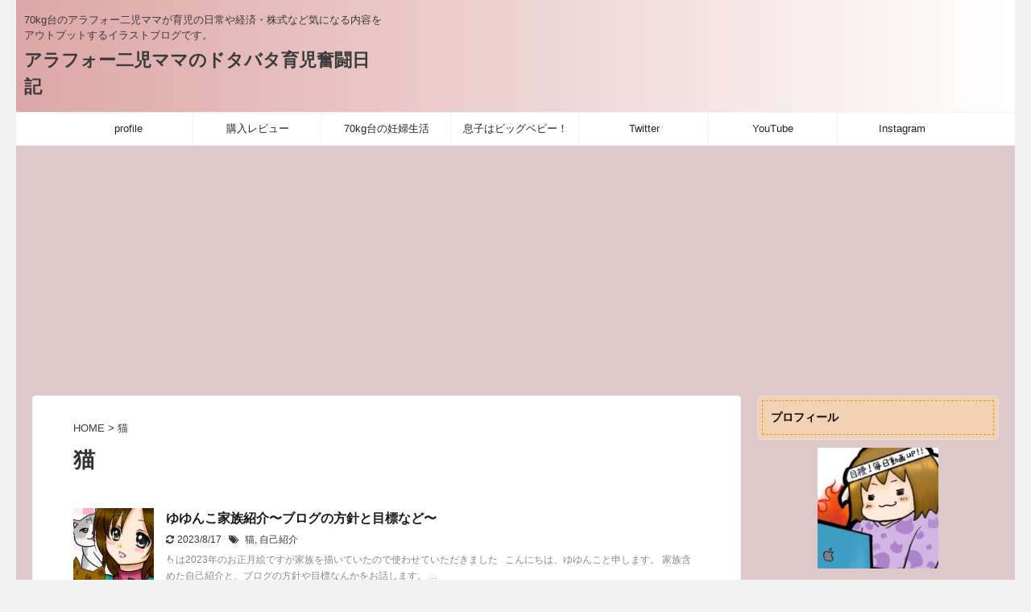

--- FILE ---
content_type: text/html; charset=UTF-8
request_url: https://yuyunko.com/tag/%E7%8C%AB/
body_size: 18104
content:
<!DOCTYPE html>
<!--[if lt IE 7]>
<html class="ie6" lang="ja"> <![endif]-->
<!--[if IE 7]>
<html class="i7" lang="ja"> <![endif]-->
<!--[if IE 8]>
<html class="ie" lang="ja"> <![endif]-->
<!--[if gt IE 8]><!-->
<html lang="ja" class="header-bar-fixable">
	<!--<![endif]-->
	<head prefix="og: http://ogp.me/ns# fb: http://ogp.me/ns/fb# article: http://ogp.me/ns/article#">
		<meta charset="UTF-8" >
		<meta name="viewport" content="width=device-width,initial-scale=1.0,user-scalable=no,viewport-fit=cover">
		<meta name="format-detection" content="telephone=no" >

					<meta name="robots" content="noindex,follow">
		
		<link rel="alternate" type="application/rss+xml" title="アラフォー二児ママのドタバタ育児奮闘日記 RSS Feed" href="https://yuyunko.com/feed/" />
		<link rel="pingback" href="https://yuyunko.com/xmlrpc.php" >
		<!--[if lt IE 9]>
		<script src="https://yuyunko.com/wp-content/themes/affinger5/js/html5shiv.js"></script>
		<![endif]-->
				<meta name='robots' content='max-image-preview:large' />
	<style>img:is([sizes="auto" i], [sizes^="auto," i]) { contain-intrinsic-size: 3000px 1500px }</style>
	<title>猫 - アラフォー二児ママのドタバタ育児奮闘日記</title>
<link rel='dns-prefetch' href='//ajax.googleapis.com' />
<script type="text/javascript">
/* <![CDATA[ */
window._wpemojiSettings = {"baseUrl":"https:\/\/s.w.org\/images\/core\/emoji\/16.0.1\/72x72\/","ext":".png","svgUrl":"https:\/\/s.w.org\/images\/core\/emoji\/16.0.1\/svg\/","svgExt":".svg","source":{"concatemoji":"https:\/\/yuyunko.com\/wp-includes\/js\/wp-emoji-release.min.js?ver=6.8.3"}};
/*! This file is auto-generated */
!function(s,n){var o,i,e;function c(e){try{var t={supportTests:e,timestamp:(new Date).valueOf()};sessionStorage.setItem(o,JSON.stringify(t))}catch(e){}}function p(e,t,n){e.clearRect(0,0,e.canvas.width,e.canvas.height),e.fillText(t,0,0);var t=new Uint32Array(e.getImageData(0,0,e.canvas.width,e.canvas.height).data),a=(e.clearRect(0,0,e.canvas.width,e.canvas.height),e.fillText(n,0,0),new Uint32Array(e.getImageData(0,0,e.canvas.width,e.canvas.height).data));return t.every(function(e,t){return e===a[t]})}function u(e,t){e.clearRect(0,0,e.canvas.width,e.canvas.height),e.fillText(t,0,0);for(var n=e.getImageData(16,16,1,1),a=0;a<n.data.length;a++)if(0!==n.data[a])return!1;return!0}function f(e,t,n,a){switch(t){case"flag":return n(e,"\ud83c\udff3\ufe0f\u200d\u26a7\ufe0f","\ud83c\udff3\ufe0f\u200b\u26a7\ufe0f")?!1:!n(e,"\ud83c\udde8\ud83c\uddf6","\ud83c\udde8\u200b\ud83c\uddf6")&&!n(e,"\ud83c\udff4\udb40\udc67\udb40\udc62\udb40\udc65\udb40\udc6e\udb40\udc67\udb40\udc7f","\ud83c\udff4\u200b\udb40\udc67\u200b\udb40\udc62\u200b\udb40\udc65\u200b\udb40\udc6e\u200b\udb40\udc67\u200b\udb40\udc7f");case"emoji":return!a(e,"\ud83e\udedf")}return!1}function g(e,t,n,a){var r="undefined"!=typeof WorkerGlobalScope&&self instanceof WorkerGlobalScope?new OffscreenCanvas(300,150):s.createElement("canvas"),o=r.getContext("2d",{willReadFrequently:!0}),i=(o.textBaseline="top",o.font="600 32px Arial",{});return e.forEach(function(e){i[e]=t(o,e,n,a)}),i}function t(e){var t=s.createElement("script");t.src=e,t.defer=!0,s.head.appendChild(t)}"undefined"!=typeof Promise&&(o="wpEmojiSettingsSupports",i=["flag","emoji"],n.supports={everything:!0,everythingExceptFlag:!0},e=new Promise(function(e){s.addEventListener("DOMContentLoaded",e,{once:!0})}),new Promise(function(t){var n=function(){try{var e=JSON.parse(sessionStorage.getItem(o));if("object"==typeof e&&"number"==typeof e.timestamp&&(new Date).valueOf()<e.timestamp+604800&&"object"==typeof e.supportTests)return e.supportTests}catch(e){}return null}();if(!n){if("undefined"!=typeof Worker&&"undefined"!=typeof OffscreenCanvas&&"undefined"!=typeof URL&&URL.createObjectURL&&"undefined"!=typeof Blob)try{var e="postMessage("+g.toString()+"("+[JSON.stringify(i),f.toString(),p.toString(),u.toString()].join(",")+"));",a=new Blob([e],{type:"text/javascript"}),r=new Worker(URL.createObjectURL(a),{name:"wpTestEmojiSupports"});return void(r.onmessage=function(e){c(n=e.data),r.terminate(),t(n)})}catch(e){}c(n=g(i,f,p,u))}t(n)}).then(function(e){for(var t in e)n.supports[t]=e[t],n.supports.everything=n.supports.everything&&n.supports[t],"flag"!==t&&(n.supports.everythingExceptFlag=n.supports.everythingExceptFlag&&n.supports[t]);n.supports.everythingExceptFlag=n.supports.everythingExceptFlag&&!n.supports.flag,n.DOMReady=!1,n.readyCallback=function(){n.DOMReady=!0}}).then(function(){return e}).then(function(){var e;n.supports.everything||(n.readyCallback(),(e=n.source||{}).concatemoji?t(e.concatemoji):e.wpemoji&&e.twemoji&&(t(e.twemoji),t(e.wpemoji)))}))}((window,document),window._wpemojiSettings);
/* ]]> */
</script>
<style id='wp-emoji-styles-inline-css' type='text/css'>

	img.wp-smiley, img.emoji {
		display: inline !important;
		border: none !important;
		box-shadow: none !important;
		height: 1em !important;
		width: 1em !important;
		margin: 0 0.07em !important;
		vertical-align: -0.1em !important;
		background: none !important;
		padding: 0 !important;
	}
</style>
<link rel='stylesheet' id='wp-block-library-css' href='https://yuyunko.com/wp-includes/css/dist/block-library/style.min.css?ver=6.8.3' type='text/css' media='all' />
<style id='classic-theme-styles-inline-css' type='text/css'>
/*! This file is auto-generated */
.wp-block-button__link{color:#fff;background-color:#32373c;border-radius:9999px;box-shadow:none;text-decoration:none;padding:calc(.667em + 2px) calc(1.333em + 2px);font-size:1.125em}.wp-block-file__button{background:#32373c;color:#fff;text-decoration:none}
</style>
<style id='rinkerg-gutenberg-rinker-style-inline-css' type='text/css'>
.wp-block-create-block-block{background-color:#21759b;color:#fff;padding:2px}

</style>
<style id='global-styles-inline-css' type='text/css'>
:root{--wp--preset--aspect-ratio--square: 1;--wp--preset--aspect-ratio--4-3: 4/3;--wp--preset--aspect-ratio--3-4: 3/4;--wp--preset--aspect-ratio--3-2: 3/2;--wp--preset--aspect-ratio--2-3: 2/3;--wp--preset--aspect-ratio--16-9: 16/9;--wp--preset--aspect-ratio--9-16: 9/16;--wp--preset--color--black: #000000;--wp--preset--color--cyan-bluish-gray: #abb8c3;--wp--preset--color--white: #ffffff;--wp--preset--color--pale-pink: #f78da7;--wp--preset--color--vivid-red: #cf2e2e;--wp--preset--color--luminous-vivid-orange: #ff6900;--wp--preset--color--luminous-vivid-amber: #fcb900;--wp--preset--color--light-green-cyan: #7bdcb5;--wp--preset--color--vivid-green-cyan: #00d084;--wp--preset--color--pale-cyan-blue: #8ed1fc;--wp--preset--color--vivid-cyan-blue: #0693e3;--wp--preset--color--vivid-purple: #9b51e0;--wp--preset--color--soft-red: #e6514c;--wp--preset--color--light-grayish-red: #fdebee;--wp--preset--color--vivid-yellow: #ffc107;--wp--preset--color--very-pale-yellow: #fffde7;--wp--preset--color--very-light-gray: #fafafa;--wp--preset--color--very-dark-gray: #313131;--wp--preset--color--original-color-a: #43a047;--wp--preset--color--original-color-b: #795548;--wp--preset--color--original-color-c: #ec407a;--wp--preset--color--original-color-d: #9e9d24;--wp--preset--gradient--vivid-cyan-blue-to-vivid-purple: linear-gradient(135deg,rgba(6,147,227,1) 0%,rgb(155,81,224) 100%);--wp--preset--gradient--light-green-cyan-to-vivid-green-cyan: linear-gradient(135deg,rgb(122,220,180) 0%,rgb(0,208,130) 100%);--wp--preset--gradient--luminous-vivid-amber-to-luminous-vivid-orange: linear-gradient(135deg,rgba(252,185,0,1) 0%,rgba(255,105,0,1) 100%);--wp--preset--gradient--luminous-vivid-orange-to-vivid-red: linear-gradient(135deg,rgba(255,105,0,1) 0%,rgb(207,46,46) 100%);--wp--preset--gradient--very-light-gray-to-cyan-bluish-gray: linear-gradient(135deg,rgb(238,238,238) 0%,rgb(169,184,195) 100%);--wp--preset--gradient--cool-to-warm-spectrum: linear-gradient(135deg,rgb(74,234,220) 0%,rgb(151,120,209) 20%,rgb(207,42,186) 40%,rgb(238,44,130) 60%,rgb(251,105,98) 80%,rgb(254,248,76) 100%);--wp--preset--gradient--blush-light-purple: linear-gradient(135deg,rgb(255,206,236) 0%,rgb(152,150,240) 100%);--wp--preset--gradient--blush-bordeaux: linear-gradient(135deg,rgb(254,205,165) 0%,rgb(254,45,45) 50%,rgb(107,0,62) 100%);--wp--preset--gradient--luminous-dusk: linear-gradient(135deg,rgb(255,203,112) 0%,rgb(199,81,192) 50%,rgb(65,88,208) 100%);--wp--preset--gradient--pale-ocean: linear-gradient(135deg,rgb(255,245,203) 0%,rgb(182,227,212) 50%,rgb(51,167,181) 100%);--wp--preset--gradient--electric-grass: linear-gradient(135deg,rgb(202,248,128) 0%,rgb(113,206,126) 100%);--wp--preset--gradient--midnight: linear-gradient(135deg,rgb(2,3,129) 0%,rgb(40,116,252) 100%);--wp--preset--font-size--small: 13px;--wp--preset--font-size--medium: 20px;--wp--preset--font-size--large: 36px;--wp--preset--font-size--x-large: 42px;--wp--preset--spacing--20: 0.44rem;--wp--preset--spacing--30: 0.67rem;--wp--preset--spacing--40: 1rem;--wp--preset--spacing--50: 1.5rem;--wp--preset--spacing--60: 2.25rem;--wp--preset--spacing--70: 3.38rem;--wp--preset--spacing--80: 5.06rem;--wp--preset--shadow--natural: 6px 6px 9px rgba(0, 0, 0, 0.2);--wp--preset--shadow--deep: 12px 12px 50px rgba(0, 0, 0, 0.4);--wp--preset--shadow--sharp: 6px 6px 0px rgba(0, 0, 0, 0.2);--wp--preset--shadow--outlined: 6px 6px 0px -3px rgba(255, 255, 255, 1), 6px 6px rgba(0, 0, 0, 1);--wp--preset--shadow--crisp: 6px 6px 0px rgba(0, 0, 0, 1);}:where(.is-layout-flex){gap: 0.5em;}:where(.is-layout-grid){gap: 0.5em;}body .is-layout-flex{display: flex;}.is-layout-flex{flex-wrap: wrap;align-items: center;}.is-layout-flex > :is(*, div){margin: 0;}body .is-layout-grid{display: grid;}.is-layout-grid > :is(*, div){margin: 0;}:where(.wp-block-columns.is-layout-flex){gap: 2em;}:where(.wp-block-columns.is-layout-grid){gap: 2em;}:where(.wp-block-post-template.is-layout-flex){gap: 1.25em;}:where(.wp-block-post-template.is-layout-grid){gap: 1.25em;}.has-black-color{color: var(--wp--preset--color--black) !important;}.has-cyan-bluish-gray-color{color: var(--wp--preset--color--cyan-bluish-gray) !important;}.has-white-color{color: var(--wp--preset--color--white) !important;}.has-pale-pink-color{color: var(--wp--preset--color--pale-pink) !important;}.has-vivid-red-color{color: var(--wp--preset--color--vivid-red) !important;}.has-luminous-vivid-orange-color{color: var(--wp--preset--color--luminous-vivid-orange) !important;}.has-luminous-vivid-amber-color{color: var(--wp--preset--color--luminous-vivid-amber) !important;}.has-light-green-cyan-color{color: var(--wp--preset--color--light-green-cyan) !important;}.has-vivid-green-cyan-color{color: var(--wp--preset--color--vivid-green-cyan) !important;}.has-pale-cyan-blue-color{color: var(--wp--preset--color--pale-cyan-blue) !important;}.has-vivid-cyan-blue-color{color: var(--wp--preset--color--vivid-cyan-blue) !important;}.has-vivid-purple-color{color: var(--wp--preset--color--vivid-purple) !important;}.has-black-background-color{background-color: var(--wp--preset--color--black) !important;}.has-cyan-bluish-gray-background-color{background-color: var(--wp--preset--color--cyan-bluish-gray) !important;}.has-white-background-color{background-color: var(--wp--preset--color--white) !important;}.has-pale-pink-background-color{background-color: var(--wp--preset--color--pale-pink) !important;}.has-vivid-red-background-color{background-color: var(--wp--preset--color--vivid-red) !important;}.has-luminous-vivid-orange-background-color{background-color: var(--wp--preset--color--luminous-vivid-orange) !important;}.has-luminous-vivid-amber-background-color{background-color: var(--wp--preset--color--luminous-vivid-amber) !important;}.has-light-green-cyan-background-color{background-color: var(--wp--preset--color--light-green-cyan) !important;}.has-vivid-green-cyan-background-color{background-color: var(--wp--preset--color--vivid-green-cyan) !important;}.has-pale-cyan-blue-background-color{background-color: var(--wp--preset--color--pale-cyan-blue) !important;}.has-vivid-cyan-blue-background-color{background-color: var(--wp--preset--color--vivid-cyan-blue) !important;}.has-vivid-purple-background-color{background-color: var(--wp--preset--color--vivid-purple) !important;}.has-black-border-color{border-color: var(--wp--preset--color--black) !important;}.has-cyan-bluish-gray-border-color{border-color: var(--wp--preset--color--cyan-bluish-gray) !important;}.has-white-border-color{border-color: var(--wp--preset--color--white) !important;}.has-pale-pink-border-color{border-color: var(--wp--preset--color--pale-pink) !important;}.has-vivid-red-border-color{border-color: var(--wp--preset--color--vivid-red) !important;}.has-luminous-vivid-orange-border-color{border-color: var(--wp--preset--color--luminous-vivid-orange) !important;}.has-luminous-vivid-amber-border-color{border-color: var(--wp--preset--color--luminous-vivid-amber) !important;}.has-light-green-cyan-border-color{border-color: var(--wp--preset--color--light-green-cyan) !important;}.has-vivid-green-cyan-border-color{border-color: var(--wp--preset--color--vivid-green-cyan) !important;}.has-pale-cyan-blue-border-color{border-color: var(--wp--preset--color--pale-cyan-blue) !important;}.has-vivid-cyan-blue-border-color{border-color: var(--wp--preset--color--vivid-cyan-blue) !important;}.has-vivid-purple-border-color{border-color: var(--wp--preset--color--vivid-purple) !important;}.has-vivid-cyan-blue-to-vivid-purple-gradient-background{background: var(--wp--preset--gradient--vivid-cyan-blue-to-vivid-purple) !important;}.has-light-green-cyan-to-vivid-green-cyan-gradient-background{background: var(--wp--preset--gradient--light-green-cyan-to-vivid-green-cyan) !important;}.has-luminous-vivid-amber-to-luminous-vivid-orange-gradient-background{background: var(--wp--preset--gradient--luminous-vivid-amber-to-luminous-vivid-orange) !important;}.has-luminous-vivid-orange-to-vivid-red-gradient-background{background: var(--wp--preset--gradient--luminous-vivid-orange-to-vivid-red) !important;}.has-very-light-gray-to-cyan-bluish-gray-gradient-background{background: var(--wp--preset--gradient--very-light-gray-to-cyan-bluish-gray) !important;}.has-cool-to-warm-spectrum-gradient-background{background: var(--wp--preset--gradient--cool-to-warm-spectrum) !important;}.has-blush-light-purple-gradient-background{background: var(--wp--preset--gradient--blush-light-purple) !important;}.has-blush-bordeaux-gradient-background{background: var(--wp--preset--gradient--blush-bordeaux) !important;}.has-luminous-dusk-gradient-background{background: var(--wp--preset--gradient--luminous-dusk) !important;}.has-pale-ocean-gradient-background{background: var(--wp--preset--gradient--pale-ocean) !important;}.has-electric-grass-gradient-background{background: var(--wp--preset--gradient--electric-grass) !important;}.has-midnight-gradient-background{background: var(--wp--preset--gradient--midnight) !important;}.has-small-font-size{font-size: var(--wp--preset--font-size--small) !important;}.has-medium-font-size{font-size: var(--wp--preset--font-size--medium) !important;}.has-large-font-size{font-size: var(--wp--preset--font-size--large) !important;}.has-x-large-font-size{font-size: var(--wp--preset--font-size--x-large) !important;}
:where(.wp-block-post-template.is-layout-flex){gap: 1.25em;}:where(.wp-block-post-template.is-layout-grid){gap: 1.25em;}
:where(.wp-block-columns.is-layout-flex){gap: 2em;}:where(.wp-block-columns.is-layout-grid){gap: 2em;}
:root :where(.wp-block-pullquote){font-size: 1.5em;line-height: 1.6;}
</style>
<link rel='stylesheet' id='st-af-cpt-css' href='https://yuyunko.com/wp-content/plugins/st-af-cpt/assets/css/style.css?ver=1.0.0' type='text/css' media='all' />
<link rel='stylesheet' id='normalize-css' href='https://yuyunko.com/wp-content/themes/affinger5/css/normalize.css?ver=1.5.9' type='text/css' media='all' />
<link rel='stylesheet' id='font-awesome-css' href='https://yuyunko.com/wp-content/themes/affinger5/css/fontawesome/css/font-awesome.min.css?ver=4.7.0' type='text/css' media='all' />
<link rel='stylesheet' id='font-awesome-animation-css' href='https://yuyunko.com/wp-content/themes/affinger5/css/fontawesome/css/font-awesome-animation.min.css?ver=6.8.3' type='text/css' media='all' />
<link rel='stylesheet' id='st_svg-css' href='https://yuyunko.com/wp-content/themes/affinger5/st_svg/style.css?ver=6.8.3' type='text/css' media='all' />
<link rel='stylesheet' id='slick-css' href='https://yuyunko.com/wp-content/themes/affinger5/vendor/slick/slick.css?ver=1.8.0' type='text/css' media='all' />
<link rel='stylesheet' id='slick-theme-css' href='https://yuyunko.com/wp-content/themes/affinger5/vendor/slick/slick-theme.css?ver=1.8.0' type='text/css' media='all' />
<link rel='stylesheet' id='style-css' href='https://yuyunko.com/wp-content/themes/affinger5/style.css?ver=6.8.3' type='text/css' media='all' />
<link rel='stylesheet' id='child-style-css' href='https://yuyunko.com/wp-content/themes/affinger5-child/style.css?ver=6.8.3' type='text/css' media='all' />
<link rel='stylesheet' id='single-css' href='https://yuyunko.com/wp-content/themes/affinger5/st-rankcss.php' type='text/css' media='all' />
<link rel='stylesheet' id='st-themecss-css' href='https://yuyunko.com/wp-content/themes/affinger5/st-themecss-loader.php?ver=6.8.3' type='text/css' media='all' />
<script type="text/javascript" src="//ajax.googleapis.com/ajax/libs/jquery/1.11.3/jquery.min.js?ver=1.11.3" id="jquery-js"></script>
<script type="text/javascript" src="https://yuyunko.com/wp-content/plugins/yyi-rinker/js/event-tracking.js?v=1.11.1" id="yyi_rinker_event_tracking_script-js"></script>
<link rel="https://api.w.org/" href="https://yuyunko.com/wp-json/" /><link rel="alternate" title="JSON" type="application/json" href="https://yuyunko.com/wp-json/wp/v2/tags/7" /><style>
.yyi-rinker-img-s .yyi-rinker-image {
	width: 56px;
	min-width: 56px;
	margin:auto;
}
.yyi-rinker-img-m .yyi-rinker-image {
	width: 175px;
	min-width: 175px;
	margin:auto;
}
.yyi-rinker-img-l .yyi-rinker-image {
	width: 200px;
	min-width: 200px;
	margin:auto;
}
.yyi-rinker-img-s .yyi-rinker-image img.yyi-rinker-main-img {
	width: auto;
	max-height: 56px;
}
.yyi-rinker-img-m .yyi-rinker-image img.yyi-rinker-main-img {
	width: auto;
	max-height: 170px;
}
.yyi-rinker-img-l .yyi-rinker-image img.yyi-rinker-main-img {
	width: auto;
	max-height: 200px;
}

div.yyi-rinker-contents div.yyi-rinker-box ul.yyi-rinker-links li {
    list-style: none;
}
div.yyi-rinker-contents ul.yyi-rinker-links {
	border: none;
}
div.yyi-rinker-contents ul.yyi-rinker-links li a {
	text-decoration: none;
}
div.yyi-rinker-contents {
    margin: 2em 0;
}
div.yyi-rinker-contents div.yyi-rinker-box {
    display: flex;
    padding: 26px 26px 0;
    border: 3px solid #f5f5f5;
    box-sizing: border-box;
}
@media (min-width: 768px) {
    div.yyi-rinker-contents div.yyi-rinker-box {
        padding: 26px 26px 0;
    }
}
@media (max-width: 767px) {
    div.yyi-rinker-contents div.yyi-rinker-box {
        flex-direction: column;
        padding: 26px 14px 0;
    }
}
div.yyi-rinker-box div.yyi-rinker-image {
    display: flex;
    flex: none;
}
div.yyi-rinker-box div.yyi-rinker-image a {
    display: inline-block;
    height: fit-content;
    margin-bottom: 26px;
}
div.yyi-rinker-image img.yyi-rinker-main-img {
    display: block;
    max-width: 100%;
    height: auto;
}
div.yyi-rinker-img-s img.yyi-rinker-main-img {
    width: 56px;
}
div.yyi-rinker-img-m img.yyi-rinker-main-img {
    width: 120px;
}
div.yyi-rinker-img-l img.yyi-rinker-main-img {
    width: 200px;
}
div.yyi-rinker-box div.yyi-rinker-info {
    display: flex;
    width: 100%;
    flex-direction: column;
}
@media (min-width: 768px) {
    div.yyi-rinker-box div.yyi-rinker-info {
        padding-left: 26px;
    }
}
@media (max-width: 767px) {
    div.yyi-rinker-box div.yyi-rinker-info {
        text-align: center;
    }
}
div.yyi-rinker-info div.yyi-rinker-title a {
    color: #333;
    font-weight: 600;
    font-size: 18px;
    text-decoration: none;
}
div.yyi-rinker-info div.yyi-rinker-detail {
    display: flex;
    flex-direction: column;
    padding: 8px 0 12px;
}
div.yyi-rinker-detail div:not(:last-child) {
    padding-bottom: 8px;
}
div.yyi-rinker-detail div.credit-box {
    font-size: 12px;
}
div.yyi-rinker-detail div.credit-box a {
    text-decoration: underline;
}
div.yyi-rinker-detail div.brand,
div.yyi-rinker-detail div.price-box {
    font-size: 14px;
}
@media (max-width: 767px) {
    div.price-box span.price {
        display: block;
    }
}
div.yyi-rinker-info div.free-text {
    order: 2;
    padding-top: 8px;
    font-size: 16px;
}
div.yyi-rinker-info ul.yyi-rinker-links {
    display: flex;
    flex-wrap: wrap;
    margin: 0 0 14px;
    padding: 0;
    list-style-type: none;
}
div.yyi-rinker-info ul.yyi-rinker-links li {
    display: inherit;
    flex-direction: column;
    align-self: flex-end;
    text-align: center;
}
@media (min-width: 768px) {
    div.yyi-rinker-info ul.yyi-rinker-links li:not(:last-child){
        margin-right: 8px;
    }
    div.yyi-rinker-info ul.yyi-rinker-links li {
        margin-bottom: 12px;
    }
}
@media (max-width: 767px) {
    div.yyi-rinker-info ul.yyi-rinker-links li {
        width: 100%;
        margin-bottom: 10px;
    }
}
ul.yyi-rinker-links li.amazonkindlelink a {
    background-color: #37475a;
}
ul.yyi-rinker-links li.amazonlink a {
    background-color: #f9bf51;
}
ul.yyi-rinker-links li.rakutenlink a {
    background-color: #d53a3a;
}
ul.yyi-rinker-links li.yahoolink a {
    background-color: #76c2f3;
}
ul.yyi-rinker-links li.mercarilink a {
    background-color: #ff0211;
}
ul.yyi-rinker-links li.freelink1 a {
    background-color: #5db49f;
}
ul.yyi-rinker-links li.freelink2 a {
    background-color: #7e77c1;
}
ul.yyi-rinker-links li.freelink3 a {
    background-color: #3974be;
}
ul.yyi-rinker-links li.freelink4 a {
    background-color: #333;
}
ul.yyi-rinker-links a.yyi-rinker-link {
    display: flex;
    position: relative;
    width: 100%;
    min-height: 38px;
    overflow-x: hidden;
    flex-wrap: wrap-reverse;
    justify-content: center;
    align-items: center;
    border-radius: 2px;
    box-shadow: 0 1px 6px 0 rgba(0,0,0,0.12);
    color: #fff;
    font-weight: 600;
    font-size: 14px;
    white-space: nowrap;
    transition: 0.3s ease-out;
    box-sizing: border-box;
}
ul.yyi-rinker-links a.yyi-rinker-link:after {
    position: absolute;
    right: 12px;
    width: 6px;
    height: 6px;
    border-top: 2px solid;
    border-right: 2px solid;
    content: "";
    transform: rotate(45deg);
    box-sizing: border-box;
}
ul.yyi-rinker-links a.yyi-rinker-link:hover {
    box-shadow: 0 4px 6px 2px rgba(0,0,0,0.12);
    transform: translateY(-2px);
}
@media (min-width: 768px) {
    ul.yyi-rinker-links a.yyi-rinker-link {
        padding: 6px 24px;
    }
}
@media (max-width: 767px) {
    ul.yyi-rinker-links a.yyi-rinker-link {
        padding: 10px 24px;
    }
}</style><style>
.yyi-rinker-images {
    display: flex;
    justify-content: center;
    align-items: center;
    position: relative;

}
div.yyi-rinker-image img.yyi-rinker-main-img.hidden {
    display: none;
}

.yyi-rinker-images-arrow {
    cursor: pointer;
    position: absolute;
    top: 50%;
    display: block;
    margin-top: -11px;
    opacity: 0.6;
    width: 22px;
}

.yyi-rinker-images-arrow-left{
    left: -10px;
}
.yyi-rinker-images-arrow-right{
    right: -10px;
}

.yyi-rinker-images-arrow-left.hidden {
    display: none;
}

.yyi-rinker-images-arrow-right.hidden {
    display: none;
}
div.yyi-rinker-contents.yyi-rinker-design-tate  div.yyi-rinker-box{
    flex-direction: column;
}

div.yyi-rinker-contents.yyi-rinker-design-slim div.yyi-rinker-box .yyi-rinker-links {
    flex-direction: column;
}

div.yyi-rinker-contents.yyi-rinker-design-slim div.yyi-rinker-info {
    width: 100%;
}

div.yyi-rinker-contents.yyi-rinker-design-slim .yyi-rinker-title {
    text-align: center;
}

div.yyi-rinker-contents.yyi-rinker-design-slim .yyi-rinker-links {
    text-align: center;
}
div.yyi-rinker-contents.yyi-rinker-design-slim .yyi-rinker-image {
    margin: auto;
}

div.yyi-rinker-contents.yyi-rinker-design-slim div.yyi-rinker-info ul.yyi-rinker-links li {
	align-self: stretch;
}
div.yyi-rinker-contents.yyi-rinker-design-slim div.yyi-rinker-box div.yyi-rinker-info {
	padding: 0;
}
div.yyi-rinker-contents.yyi-rinker-design-slim div.yyi-rinker-box {
	flex-direction: column;
	padding: 14px 5px 0;
}

.yyi-rinker-design-slim div.yyi-rinker-box div.yyi-rinker-info {
	text-align: center;
}

.yyi-rinker-design-slim div.price-box span.price {
	display: block;
}

div.yyi-rinker-contents.yyi-rinker-design-slim div.yyi-rinker-info div.yyi-rinker-title a{
	font-size:16px;
}

div.yyi-rinker-contents.yyi-rinker-design-slim ul.yyi-rinker-links li.amazonkindlelink:before,  div.yyi-rinker-contents.yyi-rinker-design-slim ul.yyi-rinker-links li.amazonlink:before,  div.yyi-rinker-contents.yyi-rinker-design-slim ul.yyi-rinker-links li.rakutenlink:before, div.yyi-rinker-contents.yyi-rinker-design-slim ul.yyi-rinker-links li.yahoolink:before, div.yyi-rinker-contents.yyi-rinker-design-slim ul.yyi-rinker-links li.mercarilink:before {
	font-size:12px;
}

div.yyi-rinker-contents.yyi-rinker-design-slim ul.yyi-rinker-links li a {
	font-size: 13px;
}
.entry-content ul.yyi-rinker-links li {
	padding: 0;
}

div.yyi-rinker-contents .yyi-rinker-attention.attention_desing_right_ribbon {
    width: 89px;
    height: 91px;
    position: absolute;
    top: -1px;
    right: -1px;
    left: auto;
    overflow: hidden;
}

div.yyi-rinker-contents .yyi-rinker-attention.attention_desing_right_ribbon span {
    display: inline-block;
    width: 146px;
    position: absolute;
    padding: 4px 0;
    left: -13px;
    top: 12px;
    text-align: center;
    font-size: 12px;
    line-height: 24px;
    -webkit-transform: rotate(45deg);
    transform: rotate(45deg);
    box-shadow: 0 1px 3px rgba(0, 0, 0, 0.2);
}

div.yyi-rinker-contents .yyi-rinker-attention.attention_desing_right_ribbon {
    background: none;
}
.yyi-rinker-attention.attention_desing_right_ribbon .yyi-rinker-attention-after,
.yyi-rinker-attention.attention_desing_right_ribbon .yyi-rinker-attention-before{
display:none;
}
div.yyi-rinker-use-right_ribbon div.yyi-rinker-title {
    margin-right: 2rem;
}

ul.yyi-rinker-links li.mercarilink a {
    background-color: #ff0211;
}
.yyi-rinker-design-slim div.yyi-rinker-info ul.yyi-rinker-links li {
	width: 100%;
	margin-bottom: 10px;
}
 .yyi-rinker-design-slim ul.yyi-rinker-links a.yyi-rinker-link {
	padding: 10px 24px;
}

/** ver1.9.2 以降追加 **/
.yyi-rinker-contents .yyi-rinker-info {
    padding-left: 10px;
}
.yyi-rinker-img-s .yyi-rinker-image .yyi-rinker-images img{
    max-height: 75px;
}
.yyi-rinker-img-m .yyi-rinker-image .yyi-rinker-images img{
    max-height: 175px;
}
.yyi-rinker-img-l .yyi-rinker-image .yyi-rinker-images img{
    max-height: 200px;
}
div.yyi-rinker-contents div.yyi-rinker-image {
    flex-direction: column;
    align-items: center;
}
div.yyi-rinker-contents ul.yyi-rinker-thumbnails {
    display: flex;
    flex-direction: row;
    flex-wrap : wrap;
    list-style: none;
    border:none;
    padding: 0;
    margin: 5px 0;
}
div.yyi-rinker-contents ul.yyi-rinker-thumbnails li{
    cursor: pointer;
    height: 32px;
    text-align: center;
    vertical-align: middle;
    width: 32px;
    border:none;
    padding: 0;
    margin: 0;
    box-sizing: content-box;
}
div.yyi-rinker-contents ul.yyi-rinker-thumbnails li img {
    vertical-align: middle;
}

div.yyi-rinker-contents ul.yyi-rinker-thumbnails li {
    border: 1px solid #fff;
}
div.yyi-rinker-contents ul.yyi-rinker-thumbnails li.thumb-active {
    border: 1px solid #eee;
}

/* ここから　mini */
div.yyi-rinker-contents.yyi-rinker-design-mini {
    border: none;
    box-shadow: none;
    background-color: transparent;
}

/* ボタン非表示 */
.yyi-rinker-design-mini div.yyi-rinker-info ul.yyi-rinker-links,
.yyi-rinker-design-mini div.yyi-rinker-info .brand,
.yyi-rinker-design-mini div.yyi-rinker-info .price-box {
    display: none;
}

div.yyi-rinker-contents.yyi-rinker-design-mini .credit-box{
    text-align: right;
}

div.yyi-rinker-contents.yyi-rinker-design-mini div.yyi-rinker-info {
    width:100%;
}
.yyi-rinker-design-mini div.yyi-rinker-info div.yyi-rinker-title {
    line-height: 1.2;
    min-height: 2.4em;
    margin-bottom: 0;
}
.yyi-rinker-design-mini div.yyi-rinker-info div.yyi-rinker-title a {
    font-size: 12px;
    text-decoration: none;
    text-decoration: underline;
}
div.yyi-rinker-contents.yyi-rinker-design-mini {
    position: relative;
    max-width: 100%;
    border: none;
    border-radius: 12px;
    box-shadow: 0 1px 6px rgb(0 0 0 / 12%);
    background-color: #fff;
}

div.yyi-rinker-contents.yyi-rinker-design-mini div.yyi-rinker-box {
    border: none;
}

.yyi-rinker-design-mini div.yyi-rinker-image {
    width: 60px;
    min-width: 60px;

}
div.yyi-rinker-design-mini div.yyi-rinker-image img.yyi-rinker-main-img{
    max-height: 3.6em;
}
.yyi-rinker-design-mini div.yyi-rinker-detail div.credit-box {
    font-size: 10px;
}
.yyi-rinker-design-mini div.yyi-rinker-detail div.brand,
.yyi-rinker-design-mini div.yyi-rinker-detail div.price-box {
    font-size: 10px;
}
.yyi-rinker-design-mini div.yyi-rinker-info div.yyi-rinker-detail {
    padding: 0;
}
.yyi-rinker-design-mini div.yyi-rinker-detail div:not(:last-child) {
    padding-bottom: 0;
}
.yyi-rinker-design-mini div.yyi-rinker-box div.yyi-rinker-image a {
    margin-bottom: 16px;
}
@media (min-width: 768px){
    div.yyi-rinker-contents.yyi-rinker-design-mini div.yyi-rinker-box {
        padding: 12px;
    }
    .yyi-rinker-design-mini div.yyi-rinker-box div.yyi-rinker-info {
        justify-content: center;
        padding-left: 24px;
    }
}
@media (max-width: 767px){
    div.yyi-rinker-contents.yyi-rinker-design-mini {
        max-width:100%;
    }
    div.yyi-rinker-contents.yyi-rinker-design-mini div.yyi-rinker-box {
        flex-direction: row;
        padding: 12px;
    }
    .yyi-rinker-design-mini div.yyi-rinker-box div.yyi-rinker-info {
        justify-content: center;
        margin-bottom: 16px;
        padding-left: 16px;
        text-align: left;
    }
}
/* 1.9.5以降 */
div.yyi-rinker-contents {
    position: relative;
    overflow: visible;
}
div.yyi-rinker-contents .yyi-rinker-attention {
    display: inline;
    line-height: 30px;
    position: absolute;
    top: -10px;
    left: -9px;
    min-width: 60px;
    padding: 0;
    height: 30px;
    text-align: center;
    font-weight: 600;
    color: #ffffff;
    background: #fea724;
    z-index: 10;
}

div.yyi-rinker-contents .yyi-rinker-attention span{
    padding: 0 15px;
}

.yyi-rinker-attention-before, .yyi-rinker-attention-after {
	display: inline;
    position: absolute;
    content: '';
}

.yyi-rinker-attention-before {
    bottom: -8px;
    left: 0.1px;
    width: 0;
    height: 0;
    border-top: 9px solid;
    border-top-color: inherit;
    border-left: 9px solid transparent;
    z-index: 1;
}

.yyi-rinker-attention-after {
    top: 0;
    right: -14.5px;
    width: 0;
    height: 0;
    border-top: 15px solid transparent;
    border-bottom: 15px solid transparent;
    border-left: 15px solid;
    border-left-color: inherit;
}

div.yyi-rinker-contents .yyi-rinker-attention.attention_desing_circle{
    display: flex;
    position: absolute;
 	top: -20px;
    left: -20px;
    width: 60px;
    height: 60px;
    min-width: auto;
    min-height: auto;
    justify-content: center;
    align-items: center;
    border-radius: 50%;
    color: #fff;
    background: #fea724;
    font-weight: 600;
    font-size: 17px;
}

div.yyi-rinker-contents.yyi-rinker-design-mini .yyi-rinker-attention.attention_desing_circle{
    top: -18px;
    left: -18px;
    width: 36px;
    height: 36px;
    font-size: 12px;
}


div.yyi-rinker-contents .yyi-rinker-attention.attention_desing_circle{
}

div.yyi-rinker-contents .yyi-rinker-attention.attention_desing_circle span {
	padding: 0;
}

div.yyi-rinker-contents .yyi-rinker-attention.attention_desing_circle .yyi-rinker-attention-after,
div.yyi-rinker-contents .yyi-rinker-attention.attention_desing_circle .yyi-rinker-attention-before{
	display: none;
}

</style><link rel="shortcut icon" href="https://yuyunko.com/wp-content/uploads/2020/03/yuyunkomainwadopure2.jpg" >
<meta name="google-site-verification" content="UsmDu3yR3zHWBnstjK8CiAgd3dKCmX3RSMmjegJ9zhs" />
<script data-ad-client="ca-pub-6509862544950575" async src="https://pagead2.googlesyndication.com/pagead/js/adsbygoogle.js"></script>
<style type="text/css">.recentcomments a{display:inline !important;padding:0 !important;margin:0 !important;}</style><style type="text/css" id="custom-background-css">
body.custom-background { background-color: #f2f2f2; }
</style>
	<link rel="icon" href="https://yuyunko.com/wp-content/uploads/2024/03/cropped-0a3101dfe153d08ba30eb84fac92e426-1-32x32.png" sizes="32x32" />
<link rel="icon" href="https://yuyunko.com/wp-content/uploads/2024/03/cropped-0a3101dfe153d08ba30eb84fac92e426-1-192x192.png" sizes="192x192" />
<link rel="apple-touch-icon" href="https://yuyunko.com/wp-content/uploads/2024/03/cropped-0a3101dfe153d08ba30eb84fac92e426-1-180x180.png" />
<meta name="msapplication-TileImage" content="https://yuyunko.com/wp-content/uploads/2024/03/cropped-0a3101dfe153d08ba30eb84fac92e426-1-270x270.png" />
		<style type="text/css" id="wp-custom-css">
			
		</style>
					<script>
		(function (i, s, o, g, r, a, m) {
			i['GoogleAnalyticsObject'] = r;
			i[r] = i[r] || function () {
					(i[r].q = i[r].q || []).push(arguments)
				}, i[r].l = 1 * new Date();
			a = s.createElement(o),
				m = s.getElementsByTagName(o)[0];
			a.async = 1;
			a.src = g;
			m.parentNode.insertBefore(a, m)
		})(window, document, 'script', '//www.google-analytics.com/analytics.js', 'ga');

		ga('create', 'UA-97097418-3', 'auto');
		ga('send', 'pageview');

	</script>
				<!-- OGP -->
	
						<meta name="twitter:card" content="summary_large_image">
				<meta name="twitter:site" content="@mazinekozuki">
		<meta name="twitter:title" content="アラフォー二児ママのドタバタ育児奮闘日記">
		<meta name="twitter:description" content="70kg台のアラフォー二児ママが育児の日常や経済・株式など気になる内容をアウトプットするイラストブログです。">
		<meta name="twitter:image" content="https://yuyunko.com/wp-content/themes/affinger5/images/no-img.png">
		<!-- /OGP -->
		


	<script>
		jQuery(function(){
		jQuery('.entry-content a[href^=http]')
			.not('[href*="'+location.hostname+'"]')
			.attr({target:"_blank"})
		;})
	</script>

<script>
	jQuery(function(){
		jQuery('.st-btn-open').click(function(){
			jQuery(this).next('.st-slidebox').stop(true, true).slideToggle();
			jQuery(this).addClass('st-btn-open-click');
		});
	});
</script>


<script>
	jQuery(function(){
		jQuery("#toc_container:not(:has(ul ul))").addClass("only-toc");
		jQuery(".st-ac-box ul:has(.cat-item)").each(function(){
			jQuery(this).addClass("st-ac-cat");
		});
	});
</script>

<script>
	jQuery(function(){
							jQuery( '.post h5:not(.st-css-no):not(.st-matome):not(.rankh5):not(.point):not(.st-cardbox-t):not(.popular-t):not(.kanren-t):not(.popular-t)' ).wrap( '<div class="st-h5husen-shadow"></div>' );
			jQuery( '.h5modoki' ).wrap( '<div class="st-h5husen-shadow"></div>' );
				jQuery('.st-star').parent('.rankh4').css('padding-bottom','5px'); // スターがある場合のランキング見出し調整
	});
</script>

	<script>
		(function (window, document, $, undefined) {
			'use strict';

			var largeScreen = window.matchMedia('screen and (min-width: 960px)');

			function resetStickyPosition() {
				$('.st-sticky, thead th, thead td').css('top', '');
			}

			function updateStickyPosition() {
				var $headerBar      = $('#s-navi dl.acordion');
				var headerBarHeight = $headerBar.height();
				var scrollTop       = $(window).scrollTop();

				$('.st-sticky, thead th, thead td').each(function (index, element) {
					var $element = $(element);
					var tagName  = $element.prop('nodeName');
					var elementTop;

					if (tagName === 'TH' || tagName === 'TD') {
						if ($element.closest('.scroll-box').length) {
							return;
						}

						elementTop = $element.parent('tr').offset().top;
					} else {
						elementTop = $element.offset().top;
					}

					if (scrollTop + headerBarHeight > elementTop) {
						if (parseInt($element.css('top'), 10) !== headerBarHeight) {
							$element.css('top', headerBarHeight);
						}
					} else {
						$element.css('top', '');
					}
				});
			}

			function resetContentPosition() {
				$('header').css('padding-top', '');
				$('#headbox-bg').css('margin-top', '');
			}

			function fixContentPosition() {
				var $headerBar = $('#s-navi dl.acordion');
				var height     = $headerBar.height();

				$headerBar.css('padding-top', height);
				$headerBar.css('margin-top', -height);
			}

			function onScroll() {
				updateStickyPosition();
			}

			function onLargeScreen() {
				$(window).off('scroll', onScroll);

				resetContentPosition();
				resetStickyPosition();
			}

			function onSmallScreen() {
				$(window).on('scroll', onScroll);

				fixContentPosition();
				updateStickyPosition();
			}

			function initialize() {
				largeScreen.addListener(function (mql) {
					if (mql.matches) {
						onLargeScreen();
					} else {
						onSmallScreen();
					}
				});

				if (largeScreen.matches) {
					onLargeScreen();
				} else {
					onSmallScreen();
				}
			}

			$(function () {
				initialize();
			});
		}(window, window.document, jQuery));

		$(function() { 
			$( window ).scroll( function () {
				if ( jQuery(this).scrollTop() > 100 ) {
					$('#s-navi dl.acordion').addClass('ac-shadow');
				} else {
					$('#s-navi dl.acordion').removeClass('ac-shadow');
				}
			});
		});
	</script>
			</head>
	<body class="archive tag tag-7 custom-background wp-theme-affinger5 wp-child-theme-affinger5-child not-front-page" >
				<div id="st-ami">
				<div id="wrapper" class="">
				<div id="wrapper-in">
					<header id="">
						<div id="headbox-bg">
							<div id="headbox">

									<nav id="s-navi" class="pcnone" data-st-nav data-st-nav-type="fixed">
			<dl class="acordion is-active" data-st-nav-primary>
				<dt class="trigger">
					<p class="acordion_button"><span class="op"><i class="fa st-svg-menu"></i></span></p>
					
								<!-- 追加メニュー -->
								
								<!-- 追加メニュー2 -->
								
									</dt>

				<dd class="acordion_tree">
					<div class="acordion_tree_content">

						

														<div class="menu-%e3%83%8a%e3%83%93%e3%82%b2%e3%83%bc%e3%82%b7%e3%83%a7%e3%83%b3%e3%83%a1%e3%83%8b%e3%83%a5%e3%83%bc-container"><ul id="menu-%e3%83%8a%e3%83%93%e3%82%b2%e3%83%bc%e3%82%b7%e3%83%a7%e3%83%b3%e3%83%a1%e3%83%8b%e3%83%a5%e3%83%bc" class="menu"><li id="menu-item-998" class="menu-item menu-item-type-custom menu-item-object-custom menu-item-998"><a href="https://yuyunko.com/introduction/"><span class="menu-item-label">profile</span></a></li>
<li id="menu-item-52499" class="menu-item menu-item-type-post_type menu-item-object-page menu-item-52499"><a href="https://yuyunko.com/list-of-things-i-bought/"><span class="menu-item-label">購入レビュー</span></a></li>
<li id="menu-item-10544" class="menu-item menu-item-type-taxonomy menu-item-object-category menu-item-10544"><a href="https://yuyunko.com/category/70kg%e5%8f%b0%e3%81%ae%e5%a6%8a%e5%a9%a6%e7%94%9f%e6%b4%bb/"><span class="menu-item-label">70kg台の妊婦生活</span></a></li>
<li id="menu-item-39128" class="menu-item menu-item-type-taxonomy menu-item-object-category menu-item-39128"><a href="https://yuyunko.com/category/%e6%81%af%e5%ad%90%e3%81%af%e3%83%93%e3%83%83%e3%82%b0%e3%83%99%e3%83%93%e3%83%bc%ef%bc%81/"><span class="menu-item-label">息子はビッグベビー！</span></a></li>
<li id="menu-item-999" class="menu-item menu-item-type-custom menu-item-object-custom menu-item-999"><a href="https://twitter.com/mazinekozuki"><span class="menu-item-label">Twitter</span></a></li>
<li id="menu-item-244710" class="menu-item menu-item-type-custom menu-item-object-custom menu-item-244710"><a href="https://www.youtube.com/user/nekozukiyuyunko"><span class="menu-item-label">YouTube</span></a></li>
<li id="menu-item-244712" class="menu-item menu-item-type-custom menu-item-object-custom menu-item-244712"><a href="https://www.instagram.com/yuyunko_bigbaby"><span class="menu-item-label">Instagram</span></a></li>
</ul></div>							<div class="clear"></div>

						
					</div>
				</dd>
			</dl>

					</nav>
	
								<div id="header-l">
									
									<div id="st-text-logo">
										
            
			
				<!-- キャプション -->
				                
					              		 	 <p class="descr sitenametop">
               		     	70kg台のアラフォー二児ママが育児の日常や経済・株式など気になる内容をアウトプットするイラストブログです。               			 </p>
					                    
				                
				<!-- ロゴ又はブログ名 -->
				              		  <p class="sitename"><a href="https://yuyunko.com/">
                  		                      		    アラフォー二児ママのドタバタ育児奮闘日記                   		               		  </a></p>
            					<!-- ロゴ又はブログ名ここまで -->

			    
		
    									</div>
								</div><!-- /#header-l -->

								<div id="header-r" class="smanone">
									
								</div><!-- /#header-r -->
							</div><!-- /#headbox-bg -->
						</div><!-- /#headbox clearfix -->

						
						
						
						
											
<div id="gazou-wide">
			<div id="st-menubox">
			<div id="st-menuwide">
				<nav class="smanone clearfix"><ul id="menu-%e3%83%8a%e3%83%93%e3%82%b2%e3%83%bc%e3%82%b7%e3%83%a7%e3%83%b3%e3%83%a1%e3%83%8b%e3%83%a5%e3%83%bc-1" class="menu"><li class="menu-item menu-item-type-custom menu-item-object-custom menu-item-998"><a href="https://yuyunko.com/introduction/">profile</a></li>
<li class="menu-item menu-item-type-post_type menu-item-object-page menu-item-52499"><a href="https://yuyunko.com/list-of-things-i-bought/">購入レビュー</a></li>
<li class="menu-item menu-item-type-taxonomy menu-item-object-category menu-item-10544"><a href="https://yuyunko.com/category/70kg%e5%8f%b0%e3%81%ae%e5%a6%8a%e5%a9%a6%e7%94%9f%e6%b4%bb/">70kg台の妊婦生活</a></li>
<li class="menu-item menu-item-type-taxonomy menu-item-object-category menu-item-39128"><a href="https://yuyunko.com/category/%e6%81%af%e5%ad%90%e3%81%af%e3%83%93%e3%83%83%e3%82%b0%e3%83%99%e3%83%93%e3%83%bc%ef%bc%81/">息子はビッグベビー！</a></li>
<li class="menu-item menu-item-type-custom menu-item-object-custom menu-item-999"><a href="https://twitter.com/mazinekozuki">Twitter</a></li>
<li class="menu-item menu-item-type-custom menu-item-object-custom menu-item-244710"><a href="https://www.youtube.com/user/nekozukiyuyunko">YouTube</a></li>
<li class="menu-item menu-item-type-custom menu-item-object-custom menu-item-244712"><a href="https://www.instagram.com/yuyunko_bigbaby">Instagram</a></li>
</ul></nav>			</div>
		</div>
				</div>
					
					
					</header>

					

					<div id="content-w">

					
					
					


<div id="content" class="clearfix">
	<div id="contentInner">
		<main >
			<article>
				<!--ぱんくず -->
									<div id="breadcrumb">
					<ol>
						<li><a href="https://yuyunko.com"><span>HOME</span></a> > </li>
						<li>猫</li>
					</ol>
					</div>
								<!--/ ぱんくず -->
				<!--ループ開始-->
				<h1 class="entry-title">
											猫									</h1>
				<div class="kanren ">
						<dl class="clearfix">
			<dt><a href="https://yuyunko.com/introduction/">
											<img width="150" height="150" src="https://yuyunko.com/wp-content/uploads/2020/03/5a669d4f3b685aba6fa550aabc3a4f39-150x150.jpg" class="attachment-st_thumb150 size-st_thumb150 wp-post-image" alt="" decoding="async" srcset="https://yuyunko.com/wp-content/uploads/2020/03/5a669d4f3b685aba6fa550aabc3a4f39.jpg 150w, https://yuyunko.com/wp-content/uploads/2020/03/5a669d4f3b685aba6fa550aabc3a4f39-100x100.jpg 100w" sizes="(max-width: 150px) 100vw, 150px" />									</a></dt>
			<dd>
				
				<h3><a href="https://yuyunko.com/introduction/">
						ゆゆんこ家族紹介〜ブログの方針と目標など〜					</a></h3>

					<div class="blog_info">
		<p>
							<i class="fa fa-refresh"></i>2023/8/17										&nbsp;<span class="pcone">
						<i class="fa fa-tags"></i>&nbsp;<a href="https://yuyunko.com/tag/%e7%8c%ab/" rel="tag">猫</a>, <a href="https://yuyunko.com/tag/%e8%87%aa%e5%b7%b1%e7%b4%b9%e4%bb%8b/" rel="tag">自己紹介</a>				</span></p>
				</div>

					<div class="st-excerpt smanone">
		<p>&#x1f446;は2023年のお正月絵ですが家族を描いていたので使わせていただきました &nbsp; こんにちは、ゆゆんこと申します。 家族含めた自己紹介と、ブログの方針や目標なんかをお話します。  ... </p>
	</div>
							</dd>
		</dl>
						<dl class="clearfix">
			<dt><a href="https://yuyunko.com/%e3%80%90%e7%8c%ab%e5%88%9d%e5%bf%83%e8%80%85%e3%81%ab%e3%81%8a%e3%81%99%e3%81%99%e3%82%81%e3%80%91%e7%8c%ab%e3%81%ae%e5%b9%b4%e9%bd%a2%e5%88%a5%ef%bc%81%e3%82%a8%e3%82%b5%e3%81%ae%e7%a8%ae%e9%a1%9e/">
											<img width="150" height="150" src="https://yuyunko.com/wp-content/uploads/2020/03/close-up-photo-of-person-feeding-a-kitten-1981111-150x150.jpg" class="attachment-st_thumb150 size-st_thumb150 wp-post-image" alt="" decoding="async" loading="lazy" srcset="https://yuyunko.com/wp-content/uploads/2020/03/close-up-photo-of-person-feeding-a-kitten-1981111-150x150.jpg 150w, https://yuyunko.com/wp-content/uploads/2020/03/close-up-photo-of-person-feeding-a-kitten-1981111-100x100.jpg 100w, https://yuyunko.com/wp-content/uploads/2020/03/close-up-photo-of-person-feeding-a-kitten-1981111-300x300.jpg 300w, https://yuyunko.com/wp-content/uploads/2020/03/close-up-photo-of-person-feeding-a-kitten-1981111-400x400.jpg 400w" sizes="auto, (max-width: 150px) 100vw, 150px" />									</a></dt>
			<dd>
				
				<h3><a href="https://yuyunko.com/%e3%80%90%e7%8c%ab%e5%88%9d%e5%bf%83%e8%80%85%e3%81%ab%e3%81%8a%e3%81%99%e3%81%99%e3%82%81%e3%80%91%e7%8c%ab%e3%81%ae%e5%b9%b4%e9%bd%a2%e5%88%a5%ef%bc%81%e3%82%a8%e3%82%b5%e3%81%ae%e7%a8%ae%e9%a1%9e/">
						【猫初心者におすすめ】猫の年齢別！エサの種類・量・費用について【注意すること】					</a></h3>

					<div class="blog_info">
		<p>
							<i class="fa fa-clock-o"></i>2020/3/10										&nbsp;<span class="pcone">
						<i class="fa fa-tags"></i>&nbsp;<a href="https://yuyunko.com/tag/%e3%83%9a%e3%83%83%e3%83%88/" rel="tag">ペット</a>, <a href="https://yuyunko.com/tag/%e7%8c%ab/" rel="tag">猫</a>				</span></p>
				</div>

					<div class="st-excerpt smanone">
		<p>猫を飼おうと思ってるけどどんな餌を上げたらいいの？ 大体いくらくらいかかる？ 気を付けた方が良い事とかあるの？ &nbsp; 実際に3匹猫を飼っています。 こういった疑問を経験を元にお答えします。 &#038; ... </p>
	</div>
							</dd>
		</dl>
	</div>
					<div class="st-pagelink">
		<div class="st-pagelink-in">
				</div>
	</div>
			</article>
		</main>
	</div>
	<!-- /#contentInner -->
	<div id="side">
	<aside>

					<div class="side-topad">
				<div id="text-2" class="ad widget_text"><p class="st-widgets-title"><span>プロフィール</span></p>			<div class="textwidget"><p><img loading="lazy" decoding="async" class="aligncenter wp-image-244914 size-thumbnail" src="https://yuyunko.com/wp-content/uploads/2024/04/IMG_1728-150x150.jpeg" alt="" width="150" height="150" srcset="https://yuyunko.com/wp-content/uploads/2024/04/IMG_1728-150x150.jpeg 150w, https://yuyunko.com/wp-content/uploads/2024/04/IMG_1728-300x300.jpeg 300w, https://yuyunko.com/wp-content/uploads/2024/04/IMG_1728-100x100.jpeg 100w, https://yuyunko.com/wp-content/uploads/2024/04/IMG_1728.jpeg 500w" sizes="auto, (max-width: 150px) 100vw, 150px" /></p>
<p>管理人のゆゆんこです。</p>
<p>通信制高卒 馬鹿なりに勉強した結果宅建士資格取得 現在ツイッターとブログを猛勉強中 2年前から株式投資開始 100万利益出すもコロナで目減り 就寝前に米株情勢を確認がトレンド 2020年4月16日ブログアドセンス承認 2020年7月妊娠！ 2021年4月出産！ YouTubeは<a href="https://www.youtube.com/user/nekozukiyuyunko" target="_blank" rel="noopener">こちら</a></p>
<p><a href="https://yuyunko.com/introduction/" target="_blank" rel="noopener">プロフィール詳細</a></p>
</div>
		</div><div id="search-2" class="ad widget_search"><p class="st-widgets-title"><span>ブログ内検索</span></p><div id="search">
	<form method="get" id="searchform" action="https://yuyunko.com/">
		<label class="hidden" for="s">
					</label>
		<input type="text" placeholder="検索するテキストを入力" value="" name="s" id="s" />
		<input type="image" src="https://yuyunko.com/wp-content/themes/affinger5/images/search.png" alt="検索" id="searchsubmit" />
	</form>
</div>
<!-- /stinger --> </div><div id="categories-1" class="ad widget_categories"><p class="st-widgets-title"><span>カテゴリー</span></p>
			<ul>
					<li class="cat-item cat-item-82"><a href="https://yuyunko.com/category/100%e5%9d%87/" ><span class="cat-item-label">100均 (1)</span></a>
</li>
	<li class="cat-item cat-item-79"><a href="https://yuyunko.com/category/4%e3%82%b3%e3%83%9e%e6%bc%ab%e7%94%bb-70kg%e5%8f%b0%e3%81%8b%e3%82%89%e3%81%ae%e5%a6%8a%e5%a9%a6%e7%94%9f%e6%b4%bb/" ><span class="cat-item-label">4コマ漫画 (10)</span></a>
</li>
	<li class="cat-item cat-item-137"><a href="https://yuyunko.com/category/70kg%e5%8f%b0%e3%81%ae2%e5%85%90%e3%83%9e%e3%83%9e%e7%94%9f%e6%b4%bb/" ><span class="cat-item-label">70kg台の2児ママ生活 (7)</span></a>
</li>
	<li class="cat-item cat-item-78"><a href="https://yuyunko.com/category/70kg%e5%8f%b0%e3%81%ae%e5%a6%8a%e5%a9%a6%e7%94%9f%e6%b4%bb/" ><span class="cat-item-label">70kg台の妊婦生活 (52)</span></a>
</li>
	<li class="cat-item cat-item-52"><a href="https://yuyunko.com/category/xeno/" ><span class="cat-item-label">XENO (2)</span></a>
<ul class='children'>
	<li class="cat-item cat-item-53"><a href="https://yuyunko.com/category/xeno/%e3%82%ab%e3%83%bc%e3%83%89%e4%bd%bf%e7%94%a8%e6%b3%95%e8%80%83%e5%af%9f/" ><span class="cat-item-label">カード使用法考察 (2)</span></a>
</li>
</ul>
</li>
	<li class="cat-item cat-item-48"><a href="https://yuyunko.com/category/youtube/" ><span class="cat-item-label">YouTube (14)</span></a>
<ul class='children'>
	<li class="cat-item cat-item-49"><a href="https://yuyunko.com/category/youtube/%e6%88%a6%e7%95%a5%e8%80%83%e5%af%9f/" ><span class="cat-item-label">戦略考察 (1)</span></a>
</li>
</ul>
</li>
	<li class="cat-item cat-item-86"><a href="https://yuyunko.com/category/%e3%81%8a%e7%9f%a5%e3%82%89%e3%81%9b/" ><span class="cat-item-label">お知らせ (4)</span></a>
</li>
	<li class="cat-item cat-item-140"><a href="https://yuyunko.com/category/%e3%82%a2%e3%83%a9%e3%83%95%e3%82%a9%e3%83%bc2%e5%85%90%e3%83%9e%e3%83%9e/" ><span class="cat-item-label">アラフォー2児ママ (5)</span></a>
</li>
	<li class="cat-item cat-item-9"><a href="https://yuyunko.com/category/%e3%82%b9%e3%83%9e%e3%83%9b/" ><span class="cat-item-label">スマホ (2)</span></a>
<ul class='children'>
	<li class="cat-item cat-item-10"><a href="https://yuyunko.com/category/%e3%82%b9%e3%83%9e%e3%83%9b/%e6%a5%bd%e5%a4%a9%e3%83%a2%e3%83%90%e3%82%a4%e3%83%ab-%e3%82%b9%e3%83%9e%e3%83%9b/" ><span class="cat-item-label">楽天モバイル (2)</span></a>
</li>
</ul>
</li>
	<li class="cat-item cat-item-44"><a href="https://yuyunko.com/category/%e3%83%80%e3%82%a4%e3%82%a8%e3%83%83%e3%83%88/" ><span class="cat-item-label">ダイエット (1)</span></a>
<ul class='children'>
	<li class="cat-item cat-item-45"><a href="https://yuyunko.com/category/%e3%83%80%e3%82%a4%e3%82%a8%e3%83%83%e3%83%88/%e7%90%86%e7%94%b1%e3%83%bb%e5%8b%95%e6%a9%9f%e4%bb%98%e3%81%91/" ><span class="cat-item-label">理由・動機付け (1)</span></a>
</li>
</ul>
</li>
	<li class="cat-item cat-item-58"><a href="https://yuyunko.com/category/%e3%83%88%e3%83%ac%e3%83%b3%e3%83%89%e3%83%af%e3%83%bc%e3%83%89%ef%bc%88%e7%ac%ac%ef%bc%92%e6%a4%9c%e7%b4%a2%e3%83%af%e3%83%bc%e3%83%89%ef%bc%89/" ><span class="cat-item-label">トレンドワード（第２検索ワード） (1)</span></a>
</li>
	<li class="cat-item cat-item-41"><a href="https://yuyunko.com/category/%e3%83%a9%e3%82%a4%e3%83%95%e3%82%b9%e3%82%bf%e3%82%a4%e3%83%ab/" ><span class="cat-item-label">ライフスタイル (2)</span></a>
<ul class='children'>
	<li class="cat-item cat-item-42"><a href="https://yuyunko.com/category/%e3%83%a9%e3%82%a4%e3%83%95%e3%82%b9%e3%82%bf%e3%82%a4%e3%83%ab/%e7%94%9f%e6%b4%bb%e8%b2%bb/" ><span class="cat-item-label">生活費 (1)</span></a>
</li>
</ul>
</li>
	<li class="cat-item cat-item-95"><a href="https://yuyunko.com/category/%e4%bb%8a%e6%97%a5%e3%81%ae%e3%83%93%e3%83%83%e3%82%b0%e3%83%99%e3%83%93%e3%83%bc/" ><span class="cat-item-label">今日のビッグベビー (3)</span></a>
</li>
	<li class="cat-item cat-item-22"><a href="https://yuyunko.com/category/%e5%88%9d%e3%82%81%e3%81%a6%e3%81%ae%e6%96%b9%e3%81%af%e3%81%93%e3%81%a1%e3%82%89/" ><span class="cat-item-label">初めての方はこちら (1)</span></a>
</li>
	<li class="cat-item cat-item-87"><a href="https://yuyunko.com/category/%e6%81%af%e5%ad%90%e3%81%af%e3%83%93%e3%83%83%e3%82%b0%e3%83%99%e3%83%93%e3%83%bc%ef%bc%81/" ><span class="cat-item-label">息子はビッグベビー！ (41)</span></a>
</li>
	<li class="cat-item cat-item-14"><a href="https://yuyunko.com/category/%e6%8a%95%e8%b3%87/" ><span class="cat-item-label">投資 (95)</span></a>
<ul class='children'>
	<li class="cat-item cat-item-28"><a href="https://yuyunko.com/category/%e6%8a%95%e8%b3%87/%e4%bf%9d%e6%9c%89%e9%8a%98%e6%9f%84/" ><span class="cat-item-label">保有銘柄 (1)</span></a>
</li>
	<li class="cat-item cat-item-67"><a href="https://yuyunko.com/category/%e6%8a%95%e8%b3%87/%e6%9c%88%e6%ac%a1%e5%88%86%e6%9e%90/" ><span class="cat-item-label">月次分析 (1)</span></a>
</li>
	<li class="cat-item cat-item-56"><a href="https://yuyunko.com/category/%e6%8a%95%e8%b3%87/%e6%9c%ac%e6%97%a5%e3%81%ae%e6%a0%aa%e5%bc%8f%e6%83%85%e5%a0%b1/" ><span class="cat-item-label">本日の株式情報 (50)</span></a>
</li>
	<li class="cat-item cat-item-30"><a href="https://yuyunko.com/category/%e6%8a%95%e8%b3%87/%e6%a0%aa%e4%be%a1%e4%ba%88%e6%83%b3/" ><span class="cat-item-label">株価予想 (10)</span></a>
</li>
	<li class="cat-item cat-item-17"><a href="https://yuyunko.com/category/%e6%8a%95%e8%b3%87/%e6%a0%aa%e5%bc%8f/" ><span class="cat-item-label">株式 (44)</span></a>
	<ul class='children'>
	<li class="cat-item cat-item-37"><a href="https://yuyunko.com/category/%e6%8a%95%e8%b3%87/%e6%a0%aa%e5%bc%8f/4%e3%82%b3%e3%83%9e%e6%bc%ab%e7%94%bb/" ><span class="cat-item-label">4コマ漫画 (14)</span></a>
</li>
	<li class="cat-item cat-item-75"><a href="https://yuyunko.com/category/%e6%8a%95%e8%b3%87/%e6%a0%aa%e5%bc%8f/ipo/" ><span class="cat-item-label">IPO (3)</span></a>
</li>
	<li class="cat-item cat-item-34"><a href="https://yuyunko.com/category/%e6%8a%95%e8%b3%87/%e6%a0%aa%e5%bc%8f/%e6%a0%aa%e4%b8%bb%e5%84%aa%e5%be%85%e7%b4%b9%e4%bb%8b/" ><span class="cat-item-label">株主優待紹介 (3)</span></a>
</li>
	<li class="cat-item cat-item-73"><a href="https://yuyunko.com/category/%e6%8a%95%e8%b3%87/%e6%a0%aa%e5%bc%8f/%e7%ab%8b%e4%bc%9a%e5%a4%96%e3%83%88%e3%83%ac%e3%83%bc%e3%83%89/" ><span class="cat-item-label">立会外トレード (4)</span></a>
</li>
	<li class="cat-item cat-item-72"><a href="https://yuyunko.com/category/%e6%8a%95%e8%b3%87/%e6%a0%aa%e5%bc%8f/%e7%ab%8b%e4%bc%9a%e5%a4%96%e5%88%86%e5%a3%b2-%e6%a0%aa%e5%bc%8f/" ><span class="cat-item-label">立会外分売 (14)</span></a>
</li>
	<li class="cat-item cat-item-69"><a href="https://yuyunko.com/category/%e6%8a%95%e8%b3%87/%e6%a0%aa%e5%bc%8f/%e9%85%8d%e5%bd%93%e9%87%91%e3%81%ae%e7%b4%b9%e4%bb%8b/" ><span class="cat-item-label">配当金の紹介 (1)</span></a>
</li>
	<li class="cat-item cat-item-18"><a href="https://yuyunko.com/category/%e6%8a%95%e8%b3%87/%e6%a0%aa%e5%bc%8f/%e9%8a%98%e6%9f%84%e7%b4%b9%e4%bb%8b/" ><span class="cat-item-label">銘柄紹介 (6)</span></a>
</li>
	</ul>
</li>
	<li class="cat-item cat-item-32"><a href="https://yuyunko.com/category/%e6%8a%95%e8%b3%87/%e7%94%a8%e8%aa%9e%e8%a7%a3%e8%aa%ac/" ><span class="cat-item-label">用語解説 (1)</span></a>
</li>
</ul>
</li>
	<li class="cat-item cat-item-93"><a href="https://yuyunko.com/category/%e6%96%b0%e5%b9%b4%e3%81%ae%e3%81%94%e6%8c%a8%e6%8b%b6/" ><span class="cat-item-label">新年のご挨拶 (2)</span></a>
</li>
	<li class="cat-item cat-item-1"><a href="https://yuyunko.com/category/%e6%9c%aa%e5%88%86%e9%a1%9e/" ><span class="cat-item-label">未分類 (1)</span></a>
</li>
	<li class="cat-item cat-item-5"><a href="https://yuyunko.com/category/%e7%8c%ab/" ><span class="cat-item-label">猫 (1)</span></a>
</li>
	<li class="cat-item cat-item-97"><a href="https://yuyunko.com/category/%e8%82%b2%e5%85%90%e3%81%8a%e5%bd%b9%e7%ab%8b%e3%81%a1/" ><span class="cat-item-label">育児お役立ち (5)</span></a>
</li>
	<li class="cat-item cat-item-2"><a href="https://yuyunko.com/category/%e8%87%aa%e4%bd%9cpc/" ><span class="cat-item-label">自作PC (1)</span></a>
</li>
	<li class="cat-item cat-item-62"><a href="https://yuyunko.com/category/%e8%b2%b7%e3%81%a3%e3%81%a6%e3%82%88%e3%81%8b%e3%81%a3%e3%81%9f%e3%82%82%e3%81%ae/" ><span class="cat-item-label">買ってよかったもの (38)</span></a>
</li>
			</ul>

			</div>			</div>
		
					<div class="kanren ">
										<dl class="clearfix">
				<dt><a href="https://yuyunko.com/video-details-11/">
													<img width="150" height="150" src="https://yuyunko.com/wp-content/uploads/2024/04/IMG_2171-150x150.jpeg" class="attachment-st_thumb150 size-st_thumb150 wp-post-image" alt="" decoding="async" loading="lazy" srcset="https://yuyunko.com/wp-content/uploads/2024/04/IMG_2171-150x150.jpeg 150w, https://yuyunko.com/wp-content/uploads/2024/04/IMG_2171-100x100.jpeg 100w" sizes="auto, (max-width: 150px) 100vw, 150px" />											</a></dt>
				<dd>
					
					<h5 class="kanren-t"><a href="https://yuyunko.com/video-details-11/">【資産公開】年収減、支出増の子持ち30代一馬力夫婦が資産3000万円を達成した理由の動画について紹介！</a></h5>
						<div class="blog_info">
		<p>
							<i class="fa fa-refresh"></i>2024/4/26					</p>
	</div>
														</dd>
			</dl>
								<dl class="clearfix">
				<dt><a href="https://yuyunko.com/video-details-10/">
													<img width="150" height="150" src="https://yuyunko.com/wp-content/uploads/2024/04/IMG_2136-150x150.jpeg" class="attachment-st_thumb150 size-st_thumb150 wp-post-image" alt="" decoding="async" loading="lazy" srcset="https://yuyunko.com/wp-content/uploads/2024/04/IMG_2136-150x150.jpeg 150w, https://yuyunko.com/wp-content/uploads/2024/04/IMG_2136-100x100.jpeg 100w" sizes="auto, (max-width: 150px) 100vw, 150px" />											</a></dt>
				<dd>
					
					<h5 class="kanren-t"><a href="https://yuyunko.com/video-details-10/">【資産公開】一馬力が資産2000万円到達するまで【アラフォー二児ママ】の動画について紹介！</a></h5>
						<div class="blog_info">
		<p>
							<i class="fa fa-clock-o"></i>2024/4/15					</p>
	</div>
														</dd>
			</dl>
								<dl class="clearfix">
				<dt><a href="https://yuyunko.com/video-details-09/">
													<img width="150" height="150" src="https://yuyunko.com/wp-content/uploads/2024/04/IMG_1733-150x150.jpeg" class="attachment-st_thumb150 size-st_thumb150 wp-post-image" alt="" decoding="async" loading="lazy" srcset="https://yuyunko.com/wp-content/uploads/2024/04/IMG_1733-150x150.jpeg 150w, https://yuyunko.com/wp-content/uploads/2024/04/IMG_1733-100x100.jpeg 100w" sizes="auto, (max-width: 150px) 100vw, 150px" />											</a></dt>
				<dd>
					
					<h5 class="kanren-t"><a href="https://yuyunko.com/video-details-09/">【資産3000万円到達したので】一馬力、借金ありが資産1000万円到達するまで【アラフォー二児ママ】の動画について紹介！</a></h5>
						<div class="blog_info">
		<p>
							<i class="fa fa-clock-o"></i>2024/4/3					</p>
	</div>
														</dd>
			</dl>
								<dl class="clearfix">
				<dt><a href="https://yuyunko.com/video-details-08/">
													<img width="150" height="150" src="https://yuyunko.com/wp-content/uploads/2024/03/IMG_1701-150x150.jpeg" class="attachment-st_thumb150 size-st_thumb150 wp-post-image" alt="" decoding="async" loading="lazy" srcset="https://yuyunko.com/wp-content/uploads/2024/03/IMG_1701-150x150.jpeg 150w, https://yuyunko.com/wp-content/uploads/2024/03/IMG_1701-100x100.jpeg 100w" sizes="auto, (max-width: 150px) 100vw, 150px" />											</a></dt>
				<dd>
					
					<h5 class="kanren-t"><a href="https://yuyunko.com/video-details-08/">【アラフォー2児ママ】1人目育児で大変だった事ランキングBest5&#x203c;︎の動画について紹介！</a></h5>
						<div class="blog_info">
		<p>
							<i class="fa fa-refresh"></i>2024/3/19					</p>
	</div>
														</dd>
			</dl>
								<dl class="clearfix">
				<dt><a href="https://yuyunko.com/video-details-07/">
													<img width="150" height="150" src="https://yuyunko.com/wp-content/uploads/2024/02/IMG_1621-150x150.jpeg" class="attachment-st_thumb150 size-st_thumb150 wp-post-image" alt="" decoding="async" loading="lazy" srcset="https://yuyunko.com/wp-content/uploads/2024/02/IMG_1621-150x150.jpeg 150w, https://yuyunko.com/wp-content/uploads/2024/02/IMG_1621-100x100.jpeg 100w" sizes="auto, (max-width: 150px) 100vw, 150px" />											</a></dt>
				<dd>
					
					<h5 class="kanren-t"><a href="https://yuyunko.com/video-details-07/">【収益公開】つみたてNISAを夫婦ふたりで６年間４８０万円満額投資したら驚愕の結果に…【アラフォー2児ママ】の動画について紹介！</a></h5>
						<div class="blog_info">
		<p>
							<i class="fa fa-clock-o"></i>2024/3/17					</p>
	</div>
														</dd>
			</dl>
					</div>
		
					<div id="mybox">
				<div id="archives-2" class="ad widget_archive"><h4 class="menu_underh2"><span>アーカイブ</span></h4>
			<ul>
					<li><a href='https://yuyunko.com/2024/04/'>2024年4月&nbsp;(3)</a></li>
	<li><a href='https://yuyunko.com/2024/03/'>2024年3月&nbsp;(2)</a></li>
	<li><a href='https://yuyunko.com/2023/08/'>2023年8月&nbsp;(1)</a></li>
	<li><a href='https://yuyunko.com/2023/07/'>2023年7月&nbsp;(1)</a></li>
	<li><a href='https://yuyunko.com/2023/06/'>2023年6月&nbsp;(2)</a></li>
	<li><a href='https://yuyunko.com/2023/05/'>2023年5月&nbsp;(11)</a></li>
	<li><a href='https://yuyunko.com/2023/04/'>2023年4月&nbsp;(5)</a></li>
	<li><a href='https://yuyunko.com/2023/01/'>2023年1月&nbsp;(2)</a></li>
	<li><a href='https://yuyunko.com/2022/12/'>2022年12月&nbsp;(1)</a></li>
	<li><a href='https://yuyunko.com/2022/07/'>2022年7月&nbsp;(1)</a></li>
	<li><a href='https://yuyunko.com/2022/03/'>2022年3月&nbsp;(1)</a></li>
	<li><a href='https://yuyunko.com/2022/02/'>2022年2月&nbsp;(1)</a></li>
	<li><a href='https://yuyunko.com/2022/01/'>2022年1月&nbsp;(2)</a></li>
	<li><a href='https://yuyunko.com/2021/12/'>2021年12月&nbsp;(1)</a></li>
	<li><a href='https://yuyunko.com/2021/11/'>2021年11月&nbsp;(1)</a></li>
	<li><a href='https://yuyunko.com/2021/10/'>2021年10月&nbsp;(2)</a></li>
	<li><a href='https://yuyunko.com/2021/09/'>2021年9月&nbsp;(1)</a></li>
	<li><a href='https://yuyunko.com/2021/08/'>2021年8月&nbsp;(8)</a></li>
	<li><a href='https://yuyunko.com/2021/07/'>2021年7月&nbsp;(2)</a></li>
	<li><a href='https://yuyunko.com/2021/06/'>2021年6月&nbsp;(1)</a></li>
	<li><a href='https://yuyunko.com/2021/05/'>2021年5月&nbsp;(2)</a></li>
	<li><a href='https://yuyunko.com/2021/02/'>2021年2月&nbsp;(2)</a></li>
	<li><a href='https://yuyunko.com/2021/01/'>2021年1月&nbsp;(5)</a></li>
	<li><a href='https://yuyunko.com/2020/12/'>2020年12月&nbsp;(8)</a></li>
	<li><a href='https://yuyunko.com/2020/11/'>2020年11月&nbsp;(8)</a></li>
	<li><a href='https://yuyunko.com/2020/10/'>2020年10月&nbsp;(10)</a></li>
	<li><a href='https://yuyunko.com/2020/09/'>2020年9月&nbsp;(2)</a></li>
	<li><a href='https://yuyunko.com/2020/08/'>2020年8月&nbsp;(2)</a></li>
	<li><a href='https://yuyunko.com/2020/07/'>2020年7月&nbsp;(12)</a></li>
	<li><a href='https://yuyunko.com/2020/06/'>2020年6月&nbsp;(20)</a></li>
	<li><a href='https://yuyunko.com/2020/05/'>2020年5月&nbsp;(26)</a></li>
	<li><a href='https://yuyunko.com/2020/04/'>2020年4月&nbsp;(32)</a></li>
	<li><a href='https://yuyunko.com/2020/03/'>2020年3月&nbsp;(15)</a></li>
			</ul>

			</div><div id="tag_cloud-2" class="ad widget_tag_cloud"><h4 class="menu_underh2"><span>タグ一覧</span></h4><div class="tagcloud"><a href="https://yuyunko.com/tag/4%e3%82%b3%e3%83%9e%e6%bc%ab%e7%94%bb/" class="tag-cloud-link tag-link-38 tag-link-position-1" style="font-size: 17.434782608696pt;" aria-label="4コマ漫画 (25個の項目)">4コマ漫画<span class="tag-link-count"> (25)</span></a>
<a href="https://yuyunko.com/tag/30%e4%bb%a3%e5%be%8c%e5%8d%8a%e8%82%b2%e5%85%90/" class="tag-cloud-link tag-link-117 tag-link-position-2" style="font-size: 17.130434782609pt;" aria-label="30代後半育児 (23個の項目)">30代後半育児<span class="tag-link-count"> (23)</span></a>
<a href="https://yuyunko.com/tag/70kg%e5%8f%b0%e3%81%ae%e5%a6%8a%e5%a9%a6%e7%94%9f%e6%b4%bb/" class="tag-cloud-link tag-link-80 tag-link-position-3" style="font-size: 20.782608695652pt;" aria-label="70kg台の妊婦生活 (54個の項目)">70kg台の妊婦生活<span class="tag-link-count"> (54)</span></a>
<a href="https://yuyunko.com/tag/apple-pencil%e7%ac%ac1%e4%b8%96%e4%bb%a3/" class="tag-cloud-link tag-link-101 tag-link-position-4" style="font-size: 8pt;" aria-label="Apple Pencil第1世代 (2個の項目)">Apple Pencil第1世代<span class="tag-link-count"> (2)</span></a>
<a href="https://yuyunko.com/tag/apple-pencil%e7%ac%ac2%e4%b8%96%e4%bb%a3/" class="tag-cloud-link tag-link-123 tag-link-position-5" style="font-size: 13.275362318841pt;" aria-label="Apple Pencil第2世代 (9個の項目)">Apple Pencil第2世代<span class="tag-link-count"> (9)</span></a>
<a href="https://yuyunko.com/tag/ibispaint/" class="tag-cloud-link tag-link-110 tag-link-position-6" style="font-size: 12.768115942029pt;" aria-label="ibisPaint (8個の項目)">ibisPaint<span class="tag-link-count"> (8)</span></a>
<a href="https://yuyunko.com/tag/ipad-pro/" class="tag-cloud-link tag-link-124 tag-link-position-7" style="font-size: 13.275362318841pt;" aria-label="iPad Pro (9個の項目)">iPad Pro<span class="tag-link-count"> (9)</span></a>
<a href="https://yuyunko.com/tag/ipad%e7%ac%ac9%e4%b8%96%e4%bb%a3/" class="tag-cloud-link tag-link-100 tag-link-position-8" style="font-size: 8pt;" aria-label="iPad第9世代 (2個の項目)">iPad第9世代<span class="tag-link-count"> (2)</span></a>
<a href="https://yuyunko.com/tag/ipo/" class="tag-cloud-link tag-link-76 tag-link-position-9" style="font-size: 8pt;" aria-label="IPO (2個の項目)">IPO<span class="tag-link-count"> (2)</span></a>
<a href="https://yuyunko.com/tag/procreate/" class="tag-cloud-link tag-link-107 tag-link-position-10" style="font-size: 13.68115942029pt;" aria-label="Procreate (10個の項目)">Procreate<span class="tag-link-count"> (10)</span></a>
<a href="https://yuyunko.com/tag/xeno/" class="tag-cloud-link tag-link-54 tag-link-position-11" style="font-size: 8pt;" aria-label="XENO (2個の項目)">XENO<span class="tag-link-count"> (2)</span></a>
<a href="https://yuyunko.com/tag/youtube/" class="tag-cloud-link tag-link-50 tag-link-position-12" style="font-size: 15.304347826087pt;" aria-label="YouTube (15個の項目)">YouTube<span class="tag-link-count"> (15)</span></a>
<a href="https://yuyunko.com/tag/%e3%81%8a%e7%9f%a5%e3%82%89%e3%81%9b/" class="tag-cloud-link tag-link-88 tag-link-position-13" style="font-size: 9.2173913043478pt;" aria-label="お知らせ (3個の項目)">お知らせ<span class="tag-link-count"> (3)</span></a>
<a href="https://yuyunko.com/tag/%e3%82%8f%e3%82%93%e3%81%b1%e3%81%8f%e6%81%af%e5%ad%90/" class="tag-cloud-link tag-link-114 tag-link-position-14" style="font-size: 16.31884057971pt;" aria-label="わんぱく息子 (19個の項目)">わんぱく息子<span class="tag-link-count"> (19)</span></a>
<a href="https://yuyunko.com/tag/%e3%82%a2%e3%82%a4%e3%83%91%e3%83%83%e3%83%89/" class="tag-cloud-link tag-link-102 tag-link-position-15" style="font-size: 13.68115942029pt;" aria-label="アイパッド (10個の項目)">アイパッド<span class="tag-link-count"> (10)</span></a>
<a href="https://yuyunko.com/tag/%e3%82%a2%e3%82%a4%e3%83%93%e3%82%b9%e3%83%9a%e3%82%a4%e3%83%b3%e3%83%88/" class="tag-cloud-link tag-link-109 tag-link-position-16" style="font-size: 13.275362318841pt;" aria-label="アイビスペイント (9個の項目)">アイビスペイント<span class="tag-link-count"> (9)</span></a>
<a href="https://yuyunko.com/tag/%e3%82%a2%e3%83%83%e3%83%97%e3%83%ab%e3%83%9a%e3%83%b3%e3%82%b7%e3%83%ab/" class="tag-cloud-link tag-link-103 tag-link-position-17" style="font-size: 14.391304347826pt;" aria-label="アップルペンシル (12個の項目)">アップルペンシル<span class="tag-link-count"> (12)</span></a>
<a href="https://yuyunko.com/tag/%e3%82%a2%e3%83%a9%e3%83%95%e3%82%a9%e3%83%bc2%e5%85%90%e3%83%9e%e3%83%9e/" class="tag-cloud-link tag-link-141 tag-link-position-18" style="font-size: 8pt;" aria-label="アラフォー2児ママ (2個の項目)">アラフォー2児ママ<span class="tag-link-count"> (2)</span></a>
<a href="https://yuyunko.com/tag/%e3%82%ab%e3%83%bc%e3%83%89%e3%82%b2%e3%83%bc%e3%83%a0/" class="tag-cloud-link tag-link-55 tag-link-position-19" style="font-size: 8pt;" aria-label="カードゲーム (2個の項目)">カードゲーム<span class="tag-link-count"> (2)</span></a>
<a href="https://yuyunko.com/tag/%e3%83%8f%e3%82%a4%e3%83%aa%e3%82%b9%e3%82%af%e5%a6%8a%e5%a9%a6/" class="tag-cloud-link tag-link-134 tag-link-position-20" style="font-size: 10.231884057971pt;" aria-label="ハイリスク妊婦 (4個の項目)">ハイリスク妊婦<span class="tag-link-count"> (4)</span></a>
<a href="https://yuyunko.com/tag/%e3%83%97%e3%83%ad%e3%82%af%e3%83%aa%e3%82%a8%e3%82%a4%e3%83%88/" class="tag-cloud-link tag-link-108 tag-link-position-21" style="font-size: 12.768115942029pt;" aria-label="プロクリエイト (8個の項目)">プロクリエイト<span class="tag-link-count"> (8)</span></a>
<a href="https://yuyunko.com/tag/%e3%83%a9%e3%82%a4%e3%83%95%e3%82%b9%e3%82%bf%e3%82%a4%e3%83%ab/" class="tag-cloud-link tag-link-40 tag-link-position-22" style="font-size: 9.2173913043478pt;" aria-label="ライフスタイル (3個の項目)">ライフスタイル<span class="tag-link-count"> (3)</span></a>
<a href="https://yuyunko.com/tag/%e5%84%aa%e5%be%85%e7%b4%b9%e4%bb%8b/" class="tag-cloud-link tag-link-35 tag-link-position-23" style="font-size: 10.231884057971pt;" aria-label="優待紹介 (4個の項目)">優待紹介<span class="tag-link-count"> (4)</span></a>
<a href="https://yuyunko.com/tag/%e5%ae%b6%e9%9b%bb/" class="tag-cloud-link tag-link-13 tag-link-position-24" style="font-size: 9.2173913043478pt;" aria-label="家電 (3個の項目)">家電<span class="tag-link-count"> (3)</span></a>
<a href="https://yuyunko.com/tag/%e5%b8%9d%e7%8e%8b%e5%88%87%e9%96%8b/" class="tag-cloud-link tag-link-131 tag-link-position-25" style="font-size: 11.04347826087pt;" aria-label="帝王切開 (5個の項目)">帝王切開<span class="tag-link-count"> (5)</span></a>
<a href="https://yuyunko.com/tag/%e6%81%af%e5%ad%90%e3%81%af%e3%83%93%e3%83%83%e3%82%b0%e3%83%99%e3%83%93%e3%83%bc%ef%bc%81/" class="tag-cloud-link tag-link-89 tag-link-position-26" style="font-size: 19.869565217391pt;" aria-label="息子はビッグベビー！ (44個の項目)">息子はビッグベビー！<span class="tag-link-count"> (44)</span></a>
<a href="https://yuyunko.com/tag/%e6%88%a6%e7%95%a5/" class="tag-cloud-link tag-link-51 tag-link-position-27" style="font-size: 20.782608695652pt;" aria-label="戦略 (54個の項目)">戦略<span class="tag-link-count"> (54)</span></a>
<a href="https://yuyunko.com/tag/%e6%8a%95%e8%b3%87/" class="tag-cloud-link tag-link-61 tag-link-position-28" style="font-size: 11.04347826087pt;" aria-label="投資 (5個の項目)">投資<span class="tag-link-count"> (5)</span></a>
<a href="https://yuyunko.com/tag/%e6%96%b0%e5%b9%b4%e3%81%ae%e3%81%94%e6%8c%a8%e6%8b%b6/" class="tag-cloud-link tag-link-94 tag-link-position-29" style="font-size: 8pt;" aria-label="新年のご挨拶 (2個の項目)">新年のご挨拶<span class="tag-link-count"> (2)</span></a>
<a href="https://yuyunko.com/tag/%e6%9c%88%e6%ac%a1%e5%88%86%e6%9e%90/" class="tag-cloud-link tag-link-68 tag-link-position-30" style="font-size: 8pt;" aria-label="月次分析 (2個の項目)">月次分析<span class="tag-link-count"> (2)</span></a>
<a href="https://yuyunko.com/tag/%e6%a0%aa/" class="tag-cloud-link tag-link-19 tag-link-position-31" style="font-size: 17.63768115942pt;" aria-label="株 (26個の項目)">株<span class="tag-link-count"> (26)</span></a>
<a href="https://yuyunko.com/tag/%e6%a0%aa%e4%be%a1/" class="tag-cloud-link tag-link-29 tag-link-position-32" style="font-size: 22pt;" aria-label="株価 (72個の項目)">株価<span class="tag-link-count"> (72)</span></a>
<a href="https://yuyunko.com/tag/%e6%a0%aa%e4%be%a1%e4%ba%88%e6%83%b3/" class="tag-cloud-link tag-link-31 tag-link-position-33" style="font-size: 21.086956521739pt;" aria-label="株価予想 (58個の項目)">株価予想<span class="tag-link-count"> (58)</span></a>
<a href="https://yuyunko.com/tag/%e7%ab%8b%e4%bc%9a%e5%a4%96%e3%83%88%e3%83%ac%e3%83%bc%e3%83%89/" class="tag-cloud-link tag-link-74 tag-link-position-34" style="font-size: 9.2173913043478pt;" aria-label="立会外トレード (3個の項目)">立会外トレード<span class="tag-link-count"> (3)</span></a>
<a href="https://yuyunko.com/tag/%e7%ab%8b%e4%bc%9a%e5%a4%96%e5%88%86%e5%a3%b2/" class="tag-cloud-link tag-link-71 tag-link-position-35" style="font-size: 15.101449275362pt;" aria-label="立会外分売 (14個の項目)">立会外分売<span class="tag-link-count"> (14)</span></a>
<a href="https://yuyunko.com/tag/%e8%80%83%e5%af%9f/" class="tag-cloud-link tag-link-21 tag-link-position-36" style="font-size: 16.724637681159pt;" aria-label="考察 (21個の項目)">考察<span class="tag-link-count"> (21)</span></a>
<a href="https://yuyunko.com/tag/%e8%82%b2%e5%85%90/" class="tag-cloud-link tag-link-115 tag-link-position-37" style="font-size: 13.68115942029pt;" aria-label="育児 (10個の項目)">育児<span class="tag-link-count"> (10)</span></a>
<a href="https://yuyunko.com/tag/%e8%82%b2%e5%85%90%e3%81%8a%e5%bd%b9%e7%ab%8b%e3%81%a1/" class="tag-cloud-link tag-link-99 tag-link-position-38" style="font-size: 9.2173913043478pt;" aria-label="育児お役立ち (3個の項目)">育児お役立ち<span class="tag-link-count"> (3)</span></a>
<a href="https://yuyunko.com/tag/%e8%87%a8%e6%9c%88/" class="tag-cloud-link tag-link-133 tag-link-position-39" style="font-size: 9.2173913043478pt;" aria-label="臨月 (3個の項目)">臨月<span class="tag-link-count"> (3)</span></a>
<a href="https://yuyunko.com/tag/%e8%b2%b7%e3%81%a3%e3%81%a6%e3%82%88%e3%81%8b%e3%81%a3%e3%81%9f%e3%82%82%e3%81%ae/" class="tag-cloud-link tag-link-63 tag-link-position-40" style="font-size: 19.36231884058pt;" aria-label="買ってよかったもの (39個の項目)">買ってよかったもの<span class="tag-link-count"> (39)</span></a>
<a href="https://yuyunko.com/tag/%e8%b3%87%e7%94%a3%e5%bd%a2%e6%88%90/" class="tag-cloud-link tag-link-144 tag-link-position-41" style="font-size: 8pt;" aria-label="資産形成 (2個の項目)">資産形成<span class="tag-link-count"> (2)</span></a>
<a href="https://yuyunko.com/tag/%e8%b3%87%e7%94%a3%e9%81%8b%e7%94%a8/" class="tag-cloud-link tag-link-145 tag-link-position-42" style="font-size: 8pt;" aria-label="資産運用 (2個の項目)">資産運用<span class="tag-link-count"> (2)</span></a>
<a href="https://yuyunko.com/tag/%e9%85%8d%e5%bd%93/" class="tag-cloud-link tag-link-36 tag-link-position-43" style="font-size: 9.2173913043478pt;" aria-label="配当 (3個の項目)">配当<span class="tag-link-count"> (3)</span></a>
<a href="https://yuyunko.com/tag/%e9%8a%98%e6%9f%84%e7%b4%b9%e4%bb%8b/" class="tag-cloud-link tag-link-20 tag-link-position-44" style="font-size: 14.391304347826pt;" aria-label="銘柄紹介 (12個の項目)">銘柄紹介<span class="tag-link-count"> (12)</span></a>
<a href="https://yuyunko.com/tag/%e9%a6%ac%e9%b9%bf%e6%ad%a3%e7%9b%b4%e3%83%ac%e3%83%93%e3%83%a5%e3%83%bc/" class="tag-cloud-link tag-link-85 tag-link-position-45" style="font-size: 15.608695652174pt;" aria-label="馬鹿正直レビュー (16個の項目)">馬鹿正直レビュー<span class="tag-link-count"> (16)</span></a></div>
</div>
		<div id="recent-posts-1" class="ad widget_recent_entries">
		<h4 class="menu_underh2"><span>最近の投稿</span></h4>
		<ul>
											<li>
					<a href="https://yuyunko.com/video-details-11/">【資産公開】年収減、支出増の子持ち30代一馬力夫婦が資産3000万円を達成した理由の動画について紹介！</a>
									</li>
											<li>
					<a href="https://yuyunko.com/video-details-10/">【資産公開】一馬力が資産2000万円到達するまで【アラフォー二児ママ】の動画について紹介！</a>
									</li>
											<li>
					<a href="https://yuyunko.com/video-details-09/">【資産3000万円到達したので】一馬力、借金ありが資産1000万円到達するまで【アラフォー二児ママ】の動画について紹介！</a>
									</li>
											<li>
					<a href="https://yuyunko.com/video-details-08/">【アラフォー2児ママ】1人目育児で大変だった事ランキングBest5&#x203c;︎の動画について紹介！</a>
									</li>
											<li>
					<a href="https://yuyunko.com/video-details-07/">【収益公開】つみたてNISAを夫婦ふたりで６年間４８０万円満額投資したら驚愕の結果に…【アラフォー2児ママ】の動画について紹介！</a>
									</li>
					</ul>

		</div><div id="recent-comments-1" class="ad widget_recent_comments"><h4 class="menu_underh2"><span>最近のコメント</span></h4><ul id="recentcomments"></ul></div>			</div>
		
		<div id="scrollad">
						<!--ここにgoogleアドセンスコードを貼ると規約違反になるので注意して下さい-->
			
		</div>
	</aside>
</div>
<!-- /#side -->
</div>
<!--/#content -->
</div><!-- /contentw -->
<footer>
	<div id="footer">
		<div id="footer-in">
			
							<div id="st-footer-logo-wrapper">
					<!-- フッターのメインコンテンツ -->


	<div id="st-text-logo">

		<h3 class="footerlogo">
		<!-- ロゴ又はブログ名 -->
					<a href="https://yuyunko.com/">
														アラフォー二児ママのドタバタ育児奮闘日記												</a>
				</h3>
					<p class="footer-description">
				<a href="https://yuyunko.com/">70kg台のアラフォー二児ママが育児の日常や経済・株式など気になる内容をアウトプットするイラストブログです。</a>
			</p>

	</div>
		

						<div class="st-footer-tel">
				
			</div>
			
				</div>
					</div>
	</div>
</footer>
</div>
<!-- /#wrapperin -->
</div>
<!-- /#wrapper -->
</div><!-- /#st-ami -->
<script type="speculationrules">
{"prefetch":[{"source":"document","where":{"and":[{"href_matches":"\/*"},{"not":{"href_matches":["\/wp-*.php","\/wp-admin\/*","\/wp-content\/uploads\/*","\/wp-content\/*","\/wp-content\/plugins\/*","\/wp-content\/themes\/affinger5-child\/*","\/wp-content\/themes\/affinger5\/*","\/*\\?(.+)"]}},{"not":{"selector_matches":"a[rel~=\"nofollow\"]"}},{"not":{"selector_matches":".no-prefetch, .no-prefetch a"}}]},"eagerness":"conservative"}]}
</script>
<p class="copyr" data-copyr>Copyright&copy; アラフォー二児ママのドタバタ育児奮闘日記 ,  2025 All&ensp;Rights Reserved.</p><script type="text/javascript" src="https://yuyunko.com/wp-content/themes/affinger5/vendor/slick/slick.js?ver=1.5.9" id="slick-js"></script>
<script type="text/javascript" id="base-js-extra">
/* <![CDATA[ */
var ST = {"ajax_url":"https:\/\/yuyunko.com\/wp-admin\/admin-ajax.php","expand_accordion_menu":"","sidemenu_accordion":"","is_mobile":""};
/* ]]> */
</script>
<script type="text/javascript" src="https://yuyunko.com/wp-content/themes/affinger5/js/base.js?ver=6.8.3" id="base-js"></script>
<script type="text/javascript" src="https://yuyunko.com/wp-content/themes/affinger5/js/scroll.js?ver=6.8.3" id="scroll-js"></script>
<script type="text/javascript" src="https://yuyunko.com/wp-content/themes/affinger5/js/st-copy-text.js?ver=6.8.3" id="st-copy-text-js"></script>
	<script>
		(function (window, document, $, undefined) {
			'use strict';

			$(function () {
				var s = $('[data-copyr]'), t = $('#footer-in');
				
				s.length && t.length && t.append(s);
			});
		}(window, window.document, jQuery));
	</script>					<div id="page-top"><a href="#wrapper" class="fa fa-angle-up"></a></div>
		</body></html>


--- FILE ---
content_type: text/html; charset=utf-8
request_url: https://www.google.com/recaptcha/api2/aframe
body_size: 270
content:
<!DOCTYPE HTML><html><head><meta http-equiv="content-type" content="text/html; charset=UTF-8"></head><body><script nonce="mqNyhQIHN9DEn9JX2k9FQQ">/** Anti-fraud and anti-abuse applications only. See google.com/recaptcha */ try{var clients={'sodar':'https://pagead2.googlesyndication.com/pagead/sodar?'};window.addEventListener("message",function(a){try{if(a.source===window.parent){var b=JSON.parse(a.data);var c=clients[b['id']];if(c){var d=document.createElement('img');d.src=c+b['params']+'&rc='+(localStorage.getItem("rc::a")?sessionStorage.getItem("rc::b"):"");window.document.body.appendChild(d);sessionStorage.setItem("rc::e",parseInt(sessionStorage.getItem("rc::e")||0)+1);localStorage.setItem("rc::h",'1764297306087');}}}catch(b){}});window.parent.postMessage("_grecaptcha_ready", "*");}catch(b){}</script></body></html>

--- FILE ---
content_type: text/plain
request_url: https://www.google-analytics.com/j/collect?v=1&_v=j102&a=157693410&t=pageview&_s=1&dl=https%3A%2F%2Fyuyunko.com%2Ftag%2F%25E7%258C%25AB%2F&ul=en-us%40posix&dt=%E7%8C%AB%20-%20%E3%82%A2%E3%83%A9%E3%83%95%E3%82%A9%E3%83%BC%E4%BA%8C%E5%85%90%E3%83%9E%E3%83%9E%E3%81%AE%E3%83%89%E3%82%BF%E3%83%90%E3%82%BF%E8%82%B2%E5%85%90%E5%A5%AE%E9%97%98%E6%97%A5%E8%A8%98&sr=1280x720&vp=1280x720&_u=IEBAAEABAAAAACAAI~&jid=1338851716&gjid=1549200693&cid=1960506284.1764297304&tid=UA-97097418-3&_gid=210935272.1764297304&_r=1&_slc=1&z=1809752751
body_size: -449
content:
2,cG-RJJ8G27WHB